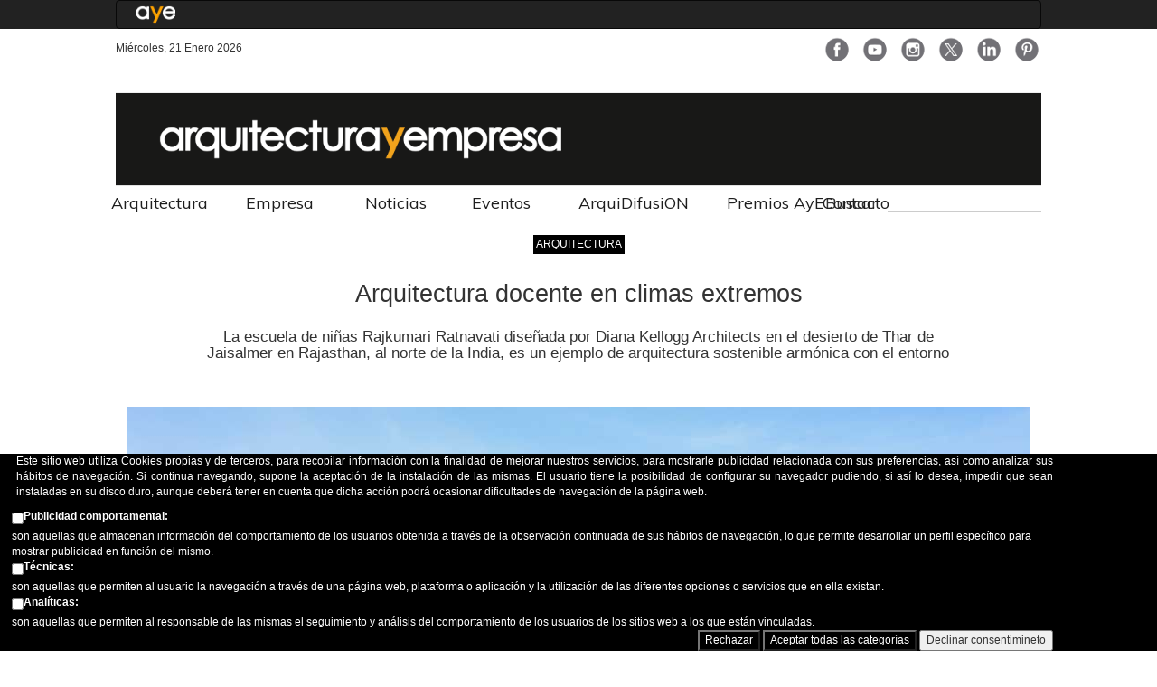

--- FILE ---
content_type: text/html; charset=utf-8
request_url: https://arquitecturayempresa.es/noticia/arquitectura-docente-en-climas-extremos
body_size: 19750
content:
<!DOCTYPE html PUBLIC "-//W3C//DTD XHTML+RDFa 1.0//EN"
  "http://www.w3.org/MarkUp/DTD/xhtml-rdfa-1.dtd">
<html xmlns="http://www.w3.org/1999/xhtml" xml:lang="es" version="XHTML+RDFa 1.0" dir="ltr"
  xmlns:fb="https://ogp.me/ns/fb#"
  xmlns:og="https://ogp.me/ns#">

<head profile="http://www.w3.org/1999/xhtml/vocab">
  <title>Arquitectura docente en climas extremos | Arquitectura</title>
  <meta http-equiv="Content-Type" content="text/html; charset=utf-8" />
<script src="https://www.google.com/recaptcha/api.js?hl=es" async="async" defer="defer"></script>
<link rel="shortcut icon" href="https://arquitecturayempresa.es/sites/default/files/2022_favicon_aye_32x32.png" type="image/png" />
<script type="text/javascript">window.YETT_BLACKLIST = [/analytics/];</script><script type="text/javascript" src="/sites/all/modules/euccx/js/yett.min.js"></script><meta name="description" content="El edificio, que acoge a más de 400 niñas de entre cinco y dieciséis años, es el primer edificio de un ambicioso proyecto, el Centro Gyaan, encargado por CITTA, una organización sin ánimo de lucro, que incluirá un espacio para espectáculos, una biblioteca y un centro cooperativo donde los artesanos locales puedan enseñar a las mujeres a tejer y bordar." />
<meta name="abstract" content="Diana Kellogg Architects ha creado un edificio sostenible y armónico con el entorno para la escuela de niñas Rajkumari Ratnavati situada en el desierto de Thar de Jaisalmer en Rajasthan, al norte de la India." />
<meta name="keywords" content="Arquitectura, Arquitectura y Empresa, Arquitectura sostenible, Arquitectura en climas extremos, Integración en el paisaje" />
<meta name="generator" content="Drupal 7 (http://drupal.org)" />
<link rel="canonical" href="https://arquitecturayempresa.es/noticia/arquitectura-docente-en-climas-extremos" />
<link rel="shortlink" href="https://arquitecturayempresa.es/node/7492" />
<meta property="fb:app_id" content="966242223397117" />
<meta property="og:site_name" content="Arquitectura" />
<meta property="og:type" content="article" />
<meta property="og:url" content="https://arquitecturayempresa.es/noticia/arquitectura-docente-en-climas-extremos" />
<meta property="og:title" content="Arquitectura docente en climas extremos" />
<meta property="og:description" content="El edificio, que acoge a más de 400 niñas de entre cinco y dieciséis años, es el primer edificio de un ambicioso proyecto, el Centro Gyaan, encargado por CITTA, una organización sin ánimo de lucro, que incluirá un espacio para espectáculos, una biblioteca y un centro cooperativo donde los artesanos locales puedan enseñar a las mujeres a tejer y bordar." />
<meta property="og:updated_time" content="2023-05-16T08:04:39+02:00" />
<meta property="og:image" content="https://arquitecturayempresa.es/sites/default/files/imagenes/noticia/arquitectura_y_empresa_portada_7.jpg" />
<meta name="twitter:card" content="summary_large_image" />
<meta name="twitter:creator" content="@arqyempresa" />
<meta name="twitter:creator:id" content="2798256082" />
<meta name="twitter:url" content="https://arquitecturayempresa.es/noticia/arquitectura-docente-en-climas-extremos" />
<meta name="twitter:title" content="Arquitectura docente en climas extremos" />
<meta name="twitter:description" content="El edificio, que acoge a más de 400 niñas de entre cinco y dieciséis años, es el primer edificio de un ambicioso proyecto, el Centro Gyaan, encargado por CITTA, una organización sin ánimo de lucro," />
<meta name="twitter:image" content="https://arquitecturayempresa.es/sites/default/files/imagenes/noticia/arquitectura_y_empresa_portada_7.jpg" />
<meta property="article:published_time" content="2023-05-12T07:10:00+02:00" />
<meta property="article:modified_time" content="2023-05-16T08:04:39+02:00" />
  <meta name="viewport" content="width=device-width" />
    <link type="text/css" rel="stylesheet" href="https://arquitecturayempresa.es/sites/default/files/css/css_xE-rWrJf-fncB6ztZfd2huxqgxu4WO-qwma6Xer30m4.css" media="all" />
<link type="text/css" rel="stylesheet" href="https://arquitecturayempresa.es/sites/default/files/css/css_GqCqCmGspWzZsDVTgkFoFb2eEt4xaByq4GFNcVi8QG4.css" media="all" />
<link type="text/css" rel="stylesheet" href="https://arquitecturayempresa.es/sites/default/files/css/css_P-99z1BvNcvsqbp9_q8P-Oq-VMpIezfEUSaUdJ-JOos.css" media="all" />
<link type="text/css" rel="stylesheet" href="https://arquitecturayempresa.es/sites/default/files/css/css_RcVMxMFdA7lcl7GsqMYZArI-ri7u2nxp_1GB93j0tOI.css" media="all" />
<link type="text/css" rel="stylesheet" href="https://arquitecturayempresa.es/sites/all/modules/linkit/better-autocomplete/better-autocomplete.css?szw04w" media="all" />
<link type="text/css" rel="stylesheet" href="https://arquitecturayempresa.es/sites/default/files/css/css_DpDk5yrU9V-I8uT8LizOwU1Ke8T8P44v2S15jsRie14.css" media="all" />
<link type="text/css" rel="stylesheet" href="https://arquitecturayempresa.es/sites/default/files/css/css_PkHSQuDeIjnFzNdwE4hzCIsW1aydA_fADjZZPBr0VKk.css" media="all" />
<link type="text/css" rel="stylesheet" href="https://arquitecturayempresa.es/sites/default/files/css/css_2THG1eGiBIizsWFeexsNe1iDifJ00QRS9uSd03rY9co.css" media="print" />
    <link href="https://fonts.googleapis.com/css?family=Muli" rel="stylesheet">
  <link href="/sites/all/themes/infonewsrespboot/css/bootstrap_large_extra.css" rel="stylesheet">
  <link href="/sites/all/themes/infonewsrespboot/css/bootstrap.variations.css" rel="stylesheet">
  <link href="/sites/all/themes/infonewsrespboot/css/font-awesome.css" rel="stylesheet">
  <link href="/sites/all/themes/infonewsrespboot/css/boot_menu.css" rel="stylesheet">

  
  <script type="text/javascript" src="https://arquitecturayempresa.es/sites/default/files/js/js_YD9ro0PAqY25gGWrTki6TjRUG8TdokmmxjfqpNNfzVU.js"></script>
<script type="text/javascript" src="https://arquitecturayempresa.es/sites/default/files/js/js_wcXr6r99zB8C0iknu_vE00p3yNTdjHjfRNMYI_bvVS4.js"></script>
<script type="text/javascript" src="https://arquitecturayempresa.es/sites/default/files/js/js_H4cLI1G_0G_POVnWiEdfJq6oSwOGf24qJnZVrlNaKxg.js"></script>
<script type="text/javascript" src="https://arquitecturayempresa.es/sites/default/files/js/js_9AjWCmc28_r-NGXtxs4sifEnBGwPM6zdg8a2oYsrhxs.js"></script>
<script type="text/javascript">
<!--//--><![CDATA[//><!--

        (function($) {
          $(document).ready(function(){
            $(".filter-wrapper").hide();
          });
        })(jQuery);
      
//--><!]]>
</script>
<script type="text/javascript" src="https://arquitecturayempresa.es/sites/default/files/js/js_JPRsqb7LGxvd6bG_O6mGsgDWYtmjHoO0CWqFMo8cxvY.js"></script>
<script type="text/javascript">
<!--//--><![CDATA[//><!--
(function($) {
  typeof $ && typeof $.fn.on !== "function" && $.fn.extend({
    on: function(event, callback, fallback) {
      switch (typeof callback) {
        case "function": return this.live(event, callback);
        case "string"  : return $(callback).live(event, fallback);
      }
    }
  });
}(jQuery));
//--><!]]>
</script>
<script type="text/javascript" src="https://arquitecturayempresa.es/sites/default/files/js/js_8IIei6UTrY93do_yMfnG1ejf6nWeT9HwMcPkqwcN0Jo.js"></script>
<script type="text/javascript">
<!--//--><![CDATA[//><!--
jQuery.extend(Drupal.settings, {"basePath":"\/","pathPrefix":"","setHasJsCookie":0,"ajaxPageState":{"theme":"infonewsrespboot","theme_token":"9CSx49pN8P5iq6kkrjF97t8WyyBTAczjScWI25IudTE","jquery_version":"default","jquery_version_token":"AV1B7wdjIoeFqWD5EzuUnngohTv6uAN8RV1q5TtABdo","js":{"sites\/all\/modules\/aavadu\/icif_share_counter\/js\/isc_main.js":1,"0":1,"sites\/all\/modules\/eu_cookie_compliance\/js\/eu_cookie_compliance.min.js":1,"sites\/all\/modules\/euccx\/js\/euccx.js":1,"misc\/jquery.js":1,"misc\/jquery-extend-3.4.0.js":1,"misc\/jquery-html-prefilter-3.5.0-backport.js":1,"misc\/jquery.once.js":1,"misc\/drupal.js":1,"misc\/ui\/jquery.ui.core.min.js":1,"misc\/ui\/jquery.ui.widget.min.js":1,"sites\/all\/modules\/eu_cookie_compliance\/js\/jquery.cookie-1.4.1.min.js":1,"misc\/ui\/jquery.ui.button.min.js":1,"misc\/ui\/jquery.ui.mouse.min.js":1,"misc\/ui\/jquery.ui.draggable.min.js":1,"misc\/ui\/jquery.ui.position.min.js":1,"misc\/ui\/jquery.ui.position-1.13.0-backport.js":1,"misc\/ui\/jquery.ui.resizable.min.js":1,"misc\/ui\/jquery.ui.dialog.min.js":1,"misc\/ui\/jquery.ui.dialog-1.13.0-backport.js":1,"sites\/all\/modules\/views\/js\/jquery.ui.dialog.patch.js":1,"sites\/all\/modules\/linkit\/better-autocomplete\/jquery.better-autocomplete.js":1,"misc\/form-single-submit.js":1,"misc\/form.js":1,"misc\/states.js":1,"misc\/ajax.js":1,"sites\/all\/modules\/honeypot\/js\/honeypot.js":1,"sites\/all\/modules\/jquery_update\/js\/jquery_update.js":1,"sites\/all\/modules\/admin_menu\/admin_devel\/admin_devel.js":1,"sites\/all\/modules\/entityreference\/js\/entityreference.js":1,"sites\/all\/modules\/linkit\/js\/linkit.js":1,"public:\/\/languages\/es_e0xoZ86Yxjwea7V84icZE32fhND2m01fsMKiUDA6mQk.js":1,"sites\/all\/modules\/comment_goodness\/comment_goodness.js":1,"1":1,"sites\/all\/modules\/captcha\/captcha.js":1,"2":1,"sites\/all\/themes\/infonewsrespboot\/js\/main.js":1,"sites\/all\/modules\/antibot\/js\/antibot.js":1,"misc\/textarea.js":1,"misc\/progress.js":1,"sites\/all\/modules\/linkit\/js\/linkit.dashboard.js":1,"sites\/all\/modules\/linkit\/editors\/ckeditor\/linkitDialog.js":1,"modules\/filter\/filter.js":1,"sites\/all\/libraries\/superfish\/jquery.hoverIntent.minified.js":1,"sites\/all\/libraries\/superfish\/sfsmallscreen.js":1,"sites\/all\/libraries\/superfish\/supposition.js":1,"sites\/all\/libraries\/superfish\/superfish.js":1,"sites\/all\/libraries\/superfish\/supersubs.js":1,"sites\/all\/modules\/superfish\/superfish.js":1},"css":{"modules\/system\/system.base.css":1,"modules\/system\/system.menus.css":1,"modules\/system\/system.messages.css":1,"modules\/system\/system.theme.css":1,"misc\/ui\/jquery.ui.core.css":1,"misc\/ui\/jquery.ui.theme.css":1,"misc\/ui\/jquery.ui.button.css":1,"misc\/ui\/jquery.ui.resizable.css":1,"misc\/ui\/jquery.ui.dialog.css":1,"sites\/all\/modules\/simplenews\/simplenews.css":1,"modules\/comment\/comment.css":1,"modules\/field\/theme\/field.css":1,"modules\/node\/node.css":1,"modules\/search\/search.css":1,"modules\/user\/user.css":1,"sites\/all\/modules\/youtube\/css\/youtube.css":1,"sites\/all\/modules\/views\/css\/views.css":1,"sites\/all\/modules\/ckeditor\/css\/ckeditor.css":1,"sites\/all\/modules\/ctools\/css\/ctools.css":1,"sites\/all\/modules\/panels\/css\/panels.css":1,"sites\/all\/modules\/comment_goodness\/css\/disabled_actions.css":1,"sites\/all\/modules\/sharerich\/css\/sharerich.css":1,"sites\/all\/modules\/eu_cookie_compliance\/css\/eu_cookie_compliance.bare.css":1,"sites\/all\/modules\/linkit\/better-autocomplete\/better-autocomplete.css":1,"modules\/filter\/filter.css":1,"public:\/\/honeypot\/honeypot.css":1,"sites\/all\/libraries\/superfish\/css\/superfish.css":1,"sites\/all\/libraries\/superfish\/style\/default.css":1,"sites\/all\/themes\/infonewsrespboot\/css\/style.css":1,"sites\/all\/themes\/infonewsrespboot\/css\/print.css":1}},"isc":{"share":"https:\/\/arquitecturayempresa.es\/icif_share_counter\/share","page":"https:\/\/arquitecturayempresa.es\/noticia\/arquitectura-docente-en-climas-extremos","isClean":1},"eu_cookie_compliance":{"cookie_policy_version":"1.0.0","popup_enabled":1,"popup_agreed_enabled":0,"popup_hide_agreed":1,"popup_clicking_confirmation":false,"popup_scrolling_confirmation":false,"popup_html_info":"\u003Cdiv class=\u0022eu-cookie-compliance-banner eu-cookie-compliance-banner-info eu-cookie-compliance-banner--categories\u0022\u003E\n  \u003Cdiv class=\u0022popup-content info\u0022\u003E\n        \u003Cdiv id=\u0022popup-text\u0022\u003E\n      \u003Cdiv\u003E\n\u003Cp\u003E\t\tEste sitio web utiliza Cookies propias y de terceros, para recopilar informaci\u00f3n con la finalidad de mejorar nuestros servicios, para mostrarle publicidad relacionada con sus preferencias, as\u00ed como analizar sus h\u00e1bitos de navegaci\u00f3n. Si continua navegando, supone la aceptaci\u00f3n de la instalaci\u00f3n de las mismas. El usuario tiene la posibilidad de configurar su navegador pudiendo, si as\u00ed lo desea, impedir que sean instaladas en su disco duro, aunque deber\u00e1 tener en cuenta que dicha acci\u00f3n podr\u00e1 ocasionar dificultades de navegaci\u00f3n de la p\u00e1gina web.\t\u003C\/p\u003E\n\u003C\/div\u003E\n              \u003Cbutton type=\u0022button\u0022 class=\u0022find-more-button eu-cookie-compliance-more-button\u0022\u003EC\u00f3mo configurar\u003C\/button\u003E\n          \u003C\/div\u003E\n          \u003Cdiv id=\u0022eu-cookie-compliance-categories\u0022 class=\u0022eu-cookie-compliance-categories\u0022\u003E\n                  \u003Cdiv class=\u0022eu-cookie-compliance-category\u0022\u003E\n            \u003Cdiv\u003E\n              \u003Cinput type=\u0022checkbox\u0022 name=\u0022cookie-categories\u0022 id=\u0022cookie-category-marketing\u0022\n                     value=\u0022marketing\u0022\n                                           \u003E\n              \u003Clabel for=\u0022cookie-category-marketing\u0022\u003EPublicidad comportamental:\u003C\/label\u003E\n            \u003C\/div\u003E\n                      \u003Cdiv class=\u0022eu-cookie-compliance-category-description\u0022\u003Eson aquellas que almacenan informaci\u00f3n del comportamiento de los usuarios obtenida a trav\u00e9s de la observaci\u00f3n continuada de sus h\u00e1bitos de navegaci\u00f3n, lo que permite desarrollar un perfil espec\u00edfico para mostrar publicidad en funci\u00f3n del mismo.\u003C\/div\u003E\n                  \u003C\/div\u003E\n                  \u003Cdiv class=\u0022eu-cookie-compliance-category\u0022\u003E\n            \u003Cdiv\u003E\n              \u003Cinput type=\u0022checkbox\u0022 name=\u0022cookie-categories\u0022 id=\u0022cookie-category-t-cnicas-\u0022\n                     value=\u0022t_cnicas_\u0022\n                                           \u003E\n              \u003Clabel for=\u0022cookie-category-t-cnicas-\u0022\u003ET\u00e9cnicas:\u003C\/label\u003E\n            \u003C\/div\u003E\n                      \u003Cdiv class=\u0022eu-cookie-compliance-category-description\u0022\u003Eson aquellas que permiten al usuario la navegaci\u00f3n a trav\u00e9s de una p\u00e1gina web, plataforma o aplicaci\u00f3n y la utilizaci\u00f3n de las diferentes opciones o servicios que en ella existan.\u003C\/div\u003E\n                  \u003C\/div\u003E\n                  \u003Cdiv class=\u0022eu-cookie-compliance-category\u0022\u003E\n            \u003Cdiv\u003E\n              \u003Cinput type=\u0022checkbox\u0022 name=\u0022cookie-categories\u0022 id=\u0022cookie-category-anal-ticas-\u0022\n                     value=\u0022anal_ticas_\u0022\n                                           \u003E\n              \u003Clabel for=\u0022cookie-category-anal-ticas-\u0022\u003EAnal\u00edticas:\u003C\/label\u003E\n            \u003C\/div\u003E\n                      \u003Cdiv class=\u0022eu-cookie-compliance-category-description\u0022\u003Eson aquellas que permiten al responsable de las mismas el seguimiento y an\u00e1lisis del comportamiento de los usuarios de los sitios web a los que est\u00e1n vinculadas.\u003C\/div\u003E\n                  \u003C\/div\u003E\n                          \u003Cdiv class=\u0022eu-cookie-compliance-categories-buttons\u0022\u003E\n            \u003Cbutton type=\u0022button\u0022\n                    class=\u0022eu-cookie-compliance-save-preferences-button\u0022\u003EGuardar preferencias\u003C\/button\u003E\n          \u003C\/div\u003E\n              \u003C\/div\u003E\n    \n    \u003Cdiv id=\u0022popup-buttons\u0022 class=\u0022eu-cookie-compliance-has-categories\u0022\u003E\n            \u003Cbutton type=\u0027button\u0027 class=\u0027eu-cookie-compliance-default-button eu-cookie-compliance-reject-button\u0027\u003ERechazar      \u003C\/button\u003E\n            \u003Cbutton type=\u0022button\u0022 class=\u0022agree-button eu-cookie-compliance-default-button\u0022\u003EAceptar todas las categor\u00edas\u003C\/button\u003E\n              \u003Cbutton type=\u0022button\u0022 class=\u0022eu-cookie-withdraw-button eu-cookie-compliance-hidden\u0022 \u003EDeclinar consentimineto\u003C\/button\u003E\n          \u003C\/div\u003E\n  \u003C\/div\u003E\n\u003C\/div\u003E","use_mobile_message":false,"mobile_popup_html_info":"\u003Cdiv class=\u0022eu-cookie-compliance-banner eu-cookie-compliance-banner-info eu-cookie-compliance-banner--categories\u0022\u003E\n  \u003Cdiv class=\u0022popup-content info\u0022\u003E\n        \u003Cdiv id=\u0022popup-text\u0022\u003E\n      \u003Ch2\u003E\tWe use cookies on this site to enhance your user experience\u003C\/h2\u003E\n\u003Cp\u003E\tBy tapping the Accept button, you agree to us doing so.\u003C\/p\u003E\n              \u003Cbutton type=\u0022button\u0022 class=\u0022find-more-button eu-cookie-compliance-more-button\u0022\u003EC\u00f3mo configurar\u003C\/button\u003E\n          \u003C\/div\u003E\n          \u003Cdiv id=\u0022eu-cookie-compliance-categories\u0022 class=\u0022eu-cookie-compliance-categories\u0022\u003E\n                  \u003Cdiv class=\u0022eu-cookie-compliance-category\u0022\u003E\n            \u003Cdiv\u003E\n              \u003Cinput type=\u0022checkbox\u0022 name=\u0022cookie-categories\u0022 id=\u0022cookie-category-marketing\u0022\n                     value=\u0022marketing\u0022\n                                           \u003E\n              \u003Clabel for=\u0022cookie-category-marketing\u0022\u003EPublicidad comportamental:\u003C\/label\u003E\n            \u003C\/div\u003E\n                      \u003Cdiv class=\u0022eu-cookie-compliance-category-description\u0022\u003Eson aquellas que almacenan informaci\u00f3n del comportamiento de los usuarios obtenida a trav\u00e9s de la observaci\u00f3n continuada de sus h\u00e1bitos de navegaci\u00f3n, lo que permite desarrollar un perfil espec\u00edfico para mostrar publicidad en funci\u00f3n del mismo.\u003C\/div\u003E\n                  \u003C\/div\u003E\n                  \u003Cdiv class=\u0022eu-cookie-compliance-category\u0022\u003E\n            \u003Cdiv\u003E\n              \u003Cinput type=\u0022checkbox\u0022 name=\u0022cookie-categories\u0022 id=\u0022cookie-category-t-cnicas-\u0022\n                     value=\u0022t_cnicas_\u0022\n                                           \u003E\n              \u003Clabel for=\u0022cookie-category-t-cnicas-\u0022\u003ET\u00e9cnicas:\u003C\/label\u003E\n            \u003C\/div\u003E\n                      \u003Cdiv class=\u0022eu-cookie-compliance-category-description\u0022\u003Eson aquellas que permiten al usuario la navegaci\u00f3n a trav\u00e9s de una p\u00e1gina web, plataforma o aplicaci\u00f3n y la utilizaci\u00f3n de las diferentes opciones o servicios que en ella existan.\u003C\/div\u003E\n                  \u003C\/div\u003E\n                  \u003Cdiv class=\u0022eu-cookie-compliance-category\u0022\u003E\n            \u003Cdiv\u003E\n              \u003Cinput type=\u0022checkbox\u0022 name=\u0022cookie-categories\u0022 id=\u0022cookie-category-anal-ticas-\u0022\n                     value=\u0022anal_ticas_\u0022\n                                           \u003E\n              \u003Clabel for=\u0022cookie-category-anal-ticas-\u0022\u003EAnal\u00edticas:\u003C\/label\u003E\n            \u003C\/div\u003E\n                      \u003Cdiv class=\u0022eu-cookie-compliance-category-description\u0022\u003Eson aquellas que permiten al responsable de las mismas el seguimiento y an\u00e1lisis del comportamiento de los usuarios de los sitios web a los que est\u00e1n vinculadas.\u003C\/div\u003E\n                  \u003C\/div\u003E\n                          \u003Cdiv class=\u0022eu-cookie-compliance-categories-buttons\u0022\u003E\n            \u003Cbutton type=\u0022button\u0022\n                    class=\u0022eu-cookie-compliance-save-preferences-button\u0022\u003EGuardar preferencias\u003C\/button\u003E\n          \u003C\/div\u003E\n              \u003C\/div\u003E\n    \n    \u003Cdiv id=\u0022popup-buttons\u0022 class=\u0022eu-cookie-compliance-has-categories\u0022\u003E\n            \u003Cbutton type=\u0027button\u0027 class=\u0027eu-cookie-compliance-default-button eu-cookie-compliance-reject-button\u0027\u003ERechazar      \u003C\/button\u003E\n            \u003Cbutton type=\u0022button\u0022 class=\u0022agree-button eu-cookie-compliance-default-button\u0022\u003EAceptar todas las categor\u00edas\u003C\/button\u003E\n              \u003Cbutton type=\u0022button\u0022 class=\u0022eu-cookie-withdraw-button eu-cookie-compliance-hidden\u0022 \u003EDeclinar consentimineto\u003C\/button\u003E\n          \u003C\/div\u003E\n  \u003C\/div\u003E\n\u003C\/div\u003E\n","mobile_breakpoint":"768","popup_html_agreed":"\u003Cdiv\u003E\n  \u003Cdiv class=\u0022popup-content agreed\u0022\u003E\n    \u003Cdiv id=\u0022popup-text\u0022\u003E\n      \u003Cp\u003E\tGracias por aceptar las cookies\u003C\/p\u003E\n    \u003C\/div\u003E\n    \u003Cdiv id=\u0022popup-buttons\u0022\u003E\n      \u003Cbutton type=\u0022button\u0022 class=\u0022hide-popup-button eu-cookie-compliance-hide-button\u0022\u003EOcultar\u003C\/button\u003E\n              \u003Cbutton type=\u0022button\u0022 class=\u0022find-more-button eu-cookie-compliance-more-button-thank-you\u0022 \u003EM\u00e1s informaci\u00f3n \u003C\/button\u003E\n          \u003C\/div\u003E\n  \u003C\/div\u003E\n\u003C\/div\u003E","popup_use_bare_css":1,"popup_height":"auto","popup_width":0,"popup_delay":1000,"popup_link":"https:\/\/arquitecturayempresa.es\/info\/configuracion-de-cookies","popup_link_new_window":1,"popup_position":null,"fixed_top_position":1,"popup_language":"es","store_consent":true,"better_support_for_screen_readers":1,"reload_page":0,"domain":"arquitecturayempresa.es","domain_all_sites":0,"popup_eu_only_js":0,"cookie_lifetime":"100","cookie_session":false,"disagree_do_not_show_popup":0,"method":"categories","allowed_cookies":"","withdraw_markup":"\u003Cbutton type=\u0022button\u0022 class=\u0022eu-cookie-withdraw-tab\u0022\u003EOpciones de privacidad\u003C\/button\u003E\n\u003Cdiv class=\u0022eu-cookie-withdraw-banner\u0022\u003E\n  \u003Cdiv class=\u0022popup-content info\u0022\u003E\n    \u003Cdiv id=\u0022popup-text\u0022\u003E\n      \u003Cp\u003E\tHas aceptado nuestra pol\u00edtica de cookies\u003C\/p\u003E\n    \u003C\/div\u003E\n    \u003Cdiv id=\u0022popup-buttons\u0022\u003E\n      \u003Cbutton type=\u0022button\u0022 class=\u0022eu-cookie-withdraw-button\u0022\u003EDeclinar consentimineto\u003C\/button\u003E\n    \u003C\/div\u003E\n  \u003C\/div\u003E\n\u003C\/div\u003E\n","withdraw_enabled":false,"withdraw_button_on_info_popup":0,"cookie_categories":["marketing","t_cnicas_","anal_ticas_"],"cookie_categories_details":{"marketing":{"weight":0,"machine_name":"marketing","label":"Publicidad comportamental:","description":"son aquellas que almacenan informaci\u00f3n del comportamiento de los usuarios obtenida a trav\u00e9s de la observaci\u00f3n continuada de sus h\u00e1bitos de navegaci\u00f3n, lo que permite desarrollar un perfil espec\u00edfico para mostrar publicidad en funci\u00f3n del mismo.","checkbox_default_state":"unchecked"},"t_cnicas_":{"weight":0,"machine_name":"t_cnicas_","label":"T\u00e9cnicas:","description":"son aquellas que permiten al usuario la navegaci\u00f3n a trav\u00e9s de una p\u00e1gina web, plataforma o aplicaci\u00f3n y la utilizaci\u00f3n de las diferentes opciones o servicios que en ella existan.","checkbox_default_state":"unchecked"},"anal_ticas_":{"weight":0,"machine_name":"anal_ticas_","label":"Anal\u00edticas:","description":"son aquellas que permiten al responsable de las mismas el seguimiento y an\u00e1lisis del comportamiento de los usuarios de los sitios web a los que est\u00e1n vinculadas.","checkbox_default_state":"unchecked"}},"enable_save_preferences_button":1,"cookie_name":"","cookie_value_disagreed":"0","cookie_value_agreed_show_thank_you":"1","cookie_value_agreed":"2","containing_element":"body","automatic_cookies_removal":1,"close_button_action":"close_banner"},"superfish":{"4":{"id":"4","sf":{"animation":{"opacity":"show","height":"show"},"speed":"\u0027fast\u0027","autoArrows":true,"dropShadows":true,"disableHI":false},"plugins":{"smallscreen":{"mode":"window_width","addSelected":false,"menuClasses":false,"hyperlinkClasses":false,"title":"home menu"},"supposition":true,"bgiframe":false,"supersubs":{"minWidth":"12","maxWidth":"27","extraWidth":1}}}},"urlIsAjaxTrusted":{"\/noticia\/arquitectura-docente-en-climas-extremos":true,"\/comment\/reply\/7492":true},"antibot":{"forms":{"comment-form":{"action":"\/comment\/reply\/7492","key":"f660287e188fe46d6f6e4a4ad936381b"}}},"honeypot":{"jsToken":"js_token:81000717|z-953lr1EiEuYj6Hai_9tOcrP4v8kEjT5XsbAH31Q1M"},"ckeditor":{"input_formats":{"filtered_html":{"customConfig":"\/sites\/all\/modules\/ckeditor\/ckeditor.config.js?szw04w","defaultLanguage":"en","toolbar":"\n[\n    [\u0027Source\u0027],\n    [\u0027Cut\u0027,\u0027Copy\u0027,\u0027Paste\u0027,\u0027PasteText\u0027,\u0027PasteFromWord\u0027,\u0027-\u0027,\u0027SpellChecker\u0027, \u0027Scayt\u0027],\n    [\u0027Undo\u0027,\u0027Redo\u0027,\u0027Find\u0027,\u0027Replace\u0027,\u0027-\u0027,\u0027SelectAll\u0027],\n    [\u0027Image\u0027,\u0027Media\u0027,\u0027Flash\u0027,\u0027Table\u0027,\u0027HorizontalRule\u0027,\u0027Smiley\u0027,\u0027SpecialChar\u0027],\n    [\u0027Maximize\u0027, \u0027ShowBlocks\u0027],\n    \u0027\/\u0027,\n    [\u0027Format\u0027],\n    [\u0027Bold\u0027,\u0027Italic\u0027,\u0027Underline\u0027,\u0027Strike\u0027,\u0027-\u0027,\u0027Subscript\u0027,\u0027Superscript\u0027,\u0027-\u0027,\u0027RemoveFormat\u0027],\n    [\u0027NumberedList\u0027,\u0027BulletedList\u0027,\u0027-\u0027,\u0027Outdent\u0027,\u0027Indent\u0027,\u0027Blockquote\u0027],\n    [\u0027JustifyLeft\u0027,\u0027JustifyCenter\u0027,\u0027JustifyRight\u0027,\u0027JustifyBlock\u0027,\u0027-\u0027,\u0027BidiLtr\u0027,\u0027BidiRtl\u0027],\n    [\u0027Link\u0027,\u0027Unlink\u0027,\u0027Anchor\u0027,\u0027Linkit\u0027]\n]\n    ","enterMode":1,"shiftEnterMode":2,"toolbarStartupExpanded":true,"width":"100%","skin":"moono","format_tags":"p;div;pre;address;h1;h2;h3;h4;h5;h6","show_toggle":"t","default":"t","ss":"2","loadPlugins":[],"entities":false,"entities_greek":false,"entities_latin":false,"scayt_autoStartup":false,"stylesCombo_stylesSet":"drupal:\/sites\/all\/modules\/ckeditor\/ckeditor.styles.js?szw04w","contentsCss":["\/sites\/all\/modules\/ckeditor\/css\/ckeditor.css?szw04w","\/sites\/all\/libraries\/ckeditor\/contents.css?szw04w"]},"arquitecto_text_format":{"customConfig":"\/sites\/all\/modules\/ckeditor\/ckeditor.config.js?szw04w","defaultLanguage":"en","toolbar":"[\n    [\u0027Source\u0027,\u0027-\u0027,\u0027Bold\u0027,\u0027Italic\u0027,\u0027Subscript\u0027,\u0027Superscript\u0027,\u0027-\u0027,\u0027NumberedList\u0027,\u0027BulletedList\u0027,\u0027-\u0027,\u0027Link\u0027,\u0027Unlink\u0027,\u0027-\u0027,\u0027RemoveFormat\u0027]\n]","enterMode":1,"shiftEnterMode":2,"toolbarStartupExpanded":true,"width":"100%","skin":"moono","format_tags":"p;div;pre;address;h1;h2;h3;h4;h5;h6","show_toggle":"t","default":"t","ss":"2","loadPlugins":[],"entities":false,"entities_greek":false,"entities_latin":false,"scayt_autoStartup":false,"output_pre_indent":true,"custom_formatting":{"indent":true,"breakBeforeOpen":true,"breakAfterOpen":true,"breakBeforeClose":true,"breakAfterClose":true},"stylesCombo_stylesSet":"drupal:\/sites\/all\/modules\/ckeditor\/ckeditor.styles.js?szw04w","contentsCss":["\/sites\/all\/themes\/infonewsrespboot\/css\/style.css?szw04w","\/sites\/all\/modules\/ckeditor\/css\/ckeditor.css?szw04w"]},"full_html":{"customConfig":"\/sites\/all\/modules\/ckeditor\/ckeditor.config.js?szw04w","defaultLanguage":"en","toolbar":"[\n    [\u0027Bold\u0027,\u0027Italic\u0027,\u0027NumberedList\u0027,\u0027BulletedList\u0027,\u0027Subscript\u0027,\u0027Superscript\u0027,\u0027Outdent\u0027,\u0027Indent\u0027,\u0027CreateDiv\u0027,\u0027Blockquote\u0027,\u0027Format\u0027,\u0027Styles\u0027,\u0027-\u0027,\u0027Source\u0027,\u0027RemoveFormat\u0027,\u0027ShowBlocks\u0027,\u0027Maximize\u0027],\n    \u0027\/\u0027,\n    [\u0027linkit\u0027,\u0027Link\u0027,\u0027Unlink\u0027,\u0027Image\u0027,\u0027IMCE\u0027,\u0027Flash\u0027,\u0027MediaEmbed\u0027,\u0027Iframe\u0027,\u0027SpecialChar\u0027,\u0027Table\u0027,\u0027-\u0027,\u0027Paste\u0027,\u0027PasteText\u0027,\u0027PasteFromWord\u0027,\u0027-\u0027,\u0027Scayt\u0027,\u0027SpellChecker\u0027]\n]","enterMode":1,"shiftEnterMode":2,"toolbarStartupExpanded":true,"width":"100%","skin":"moono","format_tags":"p;div;pre;address;h1;h2;h3;h4;h5;h6","show_toggle":"t","default":"t","ss":"2","loadPlugins":{"drupalbreaks":{"name":"drupalbreaks","desc":"Plugin for inserting Drupal teaser and page breaks.","path":"\/sites\/all\/modules\/ckeditor\/plugins\/drupalbreaks\/","buttons":{"DrupalBreak":{"label":"DrupalBreak","icon":"images\/drupalbreak.png"}},"default":"t"},"imce":{"name":"imce","desc":"Plugin for inserting files from IMCE without image dialog","path":"\/sites\/all\/modules\/ckeditor\/plugins\/imce\/","buttons":{"IMCE":{"label":"IMCE","icon":"images\/icon.png"}},"default":"f"},"linkit":{"name":"linkit","desc":"Support for Linkit module","path":"\/sites\/all\/modules\/linkit\/editors\/ckeditor\/","buttons":{"linkit":{"label":"Linkit","icon":"icons\/linkit.png"}}},"mediaembed":{"name":"mediaembed","desc":"Plugin for inserting Drupal embeded media","path":"\/sites\/all\/modules\/ckeditor\/plugins\/mediaembed\/","buttons":{"MediaEmbed":{"label":"MediaEmbed","icon":"images\/icon.png"}},"default":"f"}},"entities":false,"entities_greek":false,"entities_latin":false,"scayt_autoStartup":false,"output_pre_indent":false,"custom_formatting":{"indent":true,"breakBeforeOpen":true,"breakAfterOpen":true,"breakBeforeClose":true,"breakAfterClose":true},"filebrowserBrowseUrl":"\/imce?app=ckeditor%7Csendto%40ckeditor_imceSendTo%7C","stylesCombo_stylesSet":"drupal:\/sites\/all\/modules\/ckeditor\/ckeditor.styles.js?szw04w","contentsCss":["\/sites\/all\/modules\/ckeditor\/css\/ckeditor.css?szw04w","\/sites\/all\/libraries\/ckeditor\/contents.css?szw04w"]}},"plugins":[],"textarea_default_format":{"edit-comment-body-und-0-value":"plain_text"},"timestamp":"szw04w"},"linkit":{"autocompletePath":"https:\/\/arquitecturayempresa.es\/linkit\/autocomplete\/___profile___?s=","dashboardPath":"\/linkit\/dashboard\/","currentInstance":{},"formats":{"plain_text":{"profile":"linkit_profile","enabled_profiles":{"linkit_profile":true}}}},"states":{"#edit-submit":{"disabled":{"textarea[name=\u0022comment_body[es][0][value]\u0022]":{"empty":true}}}},"euccx":{"plugins":{"ganalytics":{"blacklist":["\/analytics\/"],"cookies_handled":["_ga","_gat","_gid"],"opt_in_category":"analytics"}},"unticked":0,"dab":1}});
//--><!]]>
</script>

<!-- Global site tag (gtag.js) - Google Analytics -->
<script async src="https://www.googletagmanager.com/gtag/js?id=UA-52458572-1"></script>
<script>
  window.dataLayer = window.dataLayer || [];
  function gtag(){dataLayer.push(arguments);}
  gtag('js', new Date());

  gtag('config', 'UA-52458572-1');
</script>
<!-- End Google Tag Manager -->

<!-- Global site tag (gtag.js) - Google Analytics -->
<script async src="https://www.googletagmanager.com/gtag/js?id=G-SMNLJH53TR"></script>
<script>
  window.dataLayer = window.dataLayer || [];
  function gtag(){dataLayer.push(arguments);}
  gtag('js', new Date());

  gtag('config', 'G-SMNLJH53TR');
</script>


	
  <!--<script async>(function(s,u,m,o,j,v){j=u.createElement(m);v=u.getElementsByTagName(m)[0];j.async=1;j.src=o;j.dataset.sumoSiteId='a512db99356986c29b6403cb45dd6dc0590ae8a340907e52bce6475a20a04ac5';v.parentNode.insertBefore(j,v)})(window,document,'script','//load.sumo.com/');</script>-->
<!--
<script>
  window.ipz_actions = window.ipz_actions || []
  ipz_actions.push({ host: "arquitecturayempresa.ipzmarketing.com", protocol: "https", token: "9cH3beXYC2g", open_on_user_leave: true })
</script>
<script data-cfasync="false" type="text/javascript" src="https://assets.ipzmarketing.com/assets/signup_form/v1.js"></script>
-->

</head>

<body class="html not-front not-logged-in one-sidebar sidebar-second page-node page-node- page-node-7492 node-type-noticia" >
  <!-- Google Tag Manager (noscript) -->
<!--<noscript><iframe src="https://www.googletagmanager.com/ns.html?id=GTM-P5TNBB9"
height="0" width="0" style="display:none;visibility:hidden"></iframe></noscript>-->
<!-- End Google Tag Manager (noscript) -->
	<script type="text/javascript">
		(function($) {
			$(document).ready(function(){
					$('body').css('padding-bottom',$('#bottom-fixed').height());
			});
		})(jQuery);
  </script>
  <div id="skip-link">
    <a href="#main-content" class="element-invisible element-focusable">Pasar al contenido principal</a>
  </div>

   




   
  
    
   
   
   

    <section class="wrapper warp-menu-top">
	<div class="container">
  	<nav class="navbar navbar-inverse navbar-top navbar-sm">
      <div class="container-fluid">
        <!-- TOGGLE ************************************* Brand and toggle get grouped for better mobile display -->
        <div class="navbar-header">
	        					
	        					
	        					            <!--<button type="button" class="navbar-toggle collapsed hidden-xs" data-toggle="collapse" data-target="#bs-example-navbar-collapse-30">
              <span class="sr-only">Toggle Menu secciones</span>
              <span class="fa fa-align-justify" aria-hidden="true"></span>
            </button>-->
            <button type="button" class="navbar-toggle collapsed" data-toggle="collapse" data-target="#bs-example-navbar-collapse-31">
              <span class="sr-only">Toggle Menu secciones</span>
              <span class="fa fa-align-justify" aria-hidden="true"></span>
            </button>
                                    					
          <a class="navbar-brand" href="https://www.arquitecturayempresa.es">
          	           	<img alt="Brand" src="https://arquitecturayempresa.es/sites/all/themes/infonewsrespboot/images/infocif-arquitecturayempresa-90x.png">
          </a>
          
                  
        </div>
        
        <!-- NAVBARS ********************************** Collect the nav links, forms, and other content for toggling -->
				        
				        
				            


        
                    <div class="collapse navbar-collapse navbar-right" id="bs-example-navbar-collapse-31">
            <ul class="nav navbar-nav navbar-right navbar-hidden">
	            <li class="title title-xs"><a>SECCIONES</a></li>
							<li class="menu-2071 first"><a href="/estudios-arquitectura">Arquitectura</a></li>
<li class="menu-604"><a href="https://www.arquitecturayempresa.es/empresas-asociadas">Empresa</a></li>
<li class="menu-5031"><a href="/info/noticias">Noticias</a></li>
<li class="menu-5032"><a href="/info/eventos">Eventos</a></li>
<li class="menu-5033"><a href="https://arquitecturayempresa.es/info/arquidifusion">ArquiDifusiON</a></li>
<li class="menu-7628"><a href="https://arquitecturayempresa.es/info/premios-aye">Premios AyE</a></li>
<li class="menu-602 last"><a href="/contacto">Contacto</a></li>
   
                          </ul>
        	</div>  
        
                              
                    
                              
				        
      </div><!-- /.container-fluid -->
    </nav>
  </div>
</section>

<div id="page-wrapper">
	 


						
		<div class="wrapper wrap-header">
    <div class="container">
                <div class="portal-share clearfix">
              <div class="fpub hidden-xs col-lg-2 col-sm-2">miércoles, 21 enero 2026</div>
                                          <span class="megasubtitular col-lg-6 col-sm-4 col-xs-12"> Plataforma de noticias y servicios de Arquitectura y Empresa </span>
                            <div class="col-lg-4 col-sm-6 col-xs-12">
                <ul class="clearfix"><a href="https://www.facebook.com/arquitecturayempresa" target="_blank"><img src="/sites/all/themes/infonewsrespboot/css/images/social/facebook.png" width="32" height="32" alt="Siga a ArquitecturayEmpresa en Facebook" title="Siga a ArquitecturayEmpresa en Facebook"></a><a href="https://www.youtube.com/channel/UCLOe13ouXomrsiSLNnoNvHQ/pla" target="_blank"><img src="/sites/all/themes/infonewsrespboot/css/images/social/youtube.png" width="32" height="32" alt="Siga a ArquitecturayEmpresa en Youtube" title="Siga a ArquitecturayEmpresa en Youtube"></a><a href="https://www.instagram.com/arquitecturayempresa/" target="_blank"><img src="/sites/all/themes/infonewsrespboot/css/images/social/instagram.png" width="32" height="32" alt="Siga a ArquitecturayEmpresa en Instagram" title="Siga a ArquitecturayEmpresa en Instagram"></a><a href="https://twitter.com/arqyempresa" target="_blank"><img src="https://arquitecturayempresa.es/sites/default/files/twitter.png" width="32" height="32" alt="Siga a ArquitecturayEmpresa en Twitter" title="Siga a ArquitecturayEmpresa en Twitter"></a><a href="https://www.linkedin.com/company/arquitectura-empresa/" target="_blank"><img src="/sites/all/themes/infonewsrespboot/css/images/social/linkedin.png" width="32" height="32" alt="Siga a ArquitecturayEmpresa en Linkedin" title="Siga a ArquitecturayEmpresa en Linkedin"></a><a href="https://www.pinterest.es/arqyemp/" target="_blank"><img src="/sites/all/themes/infonewsrespboot/css/images/social/pinterest.png" width="32" height="32" alt="Siga a ArquitecturayEmpresa en Pinterest" title="Siga a ArquitecturayEmpresa en Pinterest"></a></ul>              </div>
          </div>
              <div id="logo">
                      <a href="https://www.arquitecturayempresa.es/">
                                <img src="https://arquitecturayempresa.es/sites/default/files/2022-cabecera-principal-aye-1300x130.png" alt="Arquitectura" title="Arquitectura" id="logo" />
                          </a>
        </div>

         <div id="logomovil">
                      <a href="https://www.arquitecturayempresa.es/">
                                <img src="https://arquitecturayempresa.es/sites/all/themes/infonewsrespboot/images/logo-movil.png" width='100%' height='auto'" alt="Arquitectura" title="Arquitectura" id="logomovil" />
                          </a>
        </div>
    </div>
</div>

	  	<section class="wrapper wrap-postheader">
      <div id="postheader" class="postmenu">
          <div class="region region-postheader">
    
 


<div id="block-superfish-4" class="block block-superfish container">
	    
  <div class="block-contenido">
    <ul id="superfish-4" class="menu sf-menu sf-menu-home-menu sf-horizontal sf-style-default sf-total-items-7 sf-parent-items-0 sf-single-items-7"><li id="menu-1744-4" class="first odd sf-item-1 sf-depth-1 sf-no-children"><a href="/estudios-arquitectura" class="sf-depth-1">Arquitectura </a></li><li id="menu-1745-4" class="middle even sf-item-2 sf-depth-1 sf-no-children"><a href="/empresas-asociadas" class="sf-depth-1">Empresa</a></li><li id="menu-4328-4" class="middle odd sf-item-3 sf-depth-1 sf-no-children"><a href="/info/noticias" class="sf-depth-1">Noticias</a></li><li id="menu-3112-4" class="middle even sf-item-4 sf-depth-1 sf-no-children"><a href="/info/eventos" class="sf-depth-1">Eventos</a></li><li id="menu-4857-4" class="middle odd sf-item-5 sf-depth-1 sf-no-children"><a href="https://arquitecturayempresa.es/info/arquidifusion" class="sf-depth-1">ArquiDifusiON</a></li><li id="menu-7627-4" class="middle even sf-item-6 sf-depth-1 sf-no-children"><a href="https://arquitecturayempresa.es/info/premios-aye" class="sf-depth-1">Premios AyE</a></li><li id="menu-1760-4" class="last odd sf-item-7 sf-depth-1 sf-no-children"><a href="/contacto" class="sf-depth-1">Contacto</a></li></ul>  </div>
</div>

 


<div id="block-search-form" class="block block-search container ">
	    
  <div class="block-contenido">
    <form action="/noticia/arquitectura-docente-en-climas-extremos" method="post" id="search-block-form" accept-charset="UTF-8"><div><div class="container-inline">
      <h2 class="element-invisible">Formulario de búsqueda</h2>
    <div class="form-item form-type-textfield form-item-search-block-form">
  <label class="element-invisible" for="edit-search-block-form--2">Buscar </label>
 <input title="Escriba lo que quiere buscar." type="text" id="edit-search-block-form--2" name="search_block_form" value="" size="15" maxlength="128" class="form-text" />
</div>
<div class="form-actions form-wrapper" id="edit-actions--2"><input type="submit" id="edit-submit--2" name="op" value="Buscar" class="form-submit" /></div><input type="hidden" name="form_build_id" value="form-4tL3zv5SK9gky9tuG8c8WVm5Hp9eTyVRozusUZu1ihk" />
<input type="hidden" name="form_id" value="search_block_form" />
</div>
</div></form>  </div>
</div>
<div id="block-block-4" class="block block-block block-section">
	  	 

	</div> <!-- /.block -->

<div id="block-block-3" class="block block-block">
	 

    	      
		    
    <div class="heading block-responsive-img"><div class="antetitulo">ARQUITECTURA </div><h1 class="supertitular page-title">Arquitectura docente en climas extremos</h1><h3 class="entradilla col-sm-8 col-sm-offset-2">
	La escuela de niñas Rajkumari Ratnavati diseñada por Diana Kellogg Architects en el desierto de Thar de Jaisalmer en Rajasthan, al norte de la India, es un ejemplo de arquitectura sostenible armónica con el entorno

</h3><div class="imagen clearfix"><img src="https://arquitecturayempresa.es/sites/default/files/styles/n1000x540/public/imagenes/noticia/arquitectura_y_empresa_portada_7.jpg?itok=FrEeGBq-" alt="Arquitectura docente en climas extremos" title="Arquitectura docente en climas extremos" /><small class="text-left">Arquitectura docente en climas extremos</small></div></div>    
        
		  </div> <!-- /.block -->

  </div>
      </div> <!-- /#postheader -->
    </section> 
  	<section class="wrapper wrap-main">
   	<div id="page" class="container">
	  			
      <div class="row">
                
        <div id="content" class="column col-lg-9 col-sm-12 col-xs-12">
                    <div class="section_">
                        <a id="main-content"></a>
                                                                                        <div class="tabs">
                              </div>
                                                  <div class="region region-content">
    
 


<div id="block-system-main" class="block block-system">
	    
  <div class="block-contenido">
    
 







    	<div id="node-7492" class="node node-noticia node-promoted clearfix">
    <div class="inside_">
    	
      
      
                                <div id="page-actions-social" class="clearfix news-share-fixed">
            <div class="container">
              <div class="pull-left">
                <div  class="sharerich-wrapper sharerich-default-wrapper sharerich-1">
      <h4>Share This</h4>
        <div class="item-list"><ul class="sharerich-buttons rrssb-buttons clearfix"><li class="facebook first"><span onclick="window.open('https://www.facebook.com/sharer/sharer.php?u=https%3A%2F%2Farquitecturayempresa.es%2Fnoticia%2Farquitectura-docente-en-climas-extremos')" class="popup">
  <span class="icon">
      <svg version="1.1" id="Layer_1" xmlns="http://www.w3.org/2000/svg" xmlns:xlink="http://www.w3.org/1999/xlink" x="0px" y="0px" width="28px" height="28px" viewBox="0 0 28 28" enable-background="new 0 0 28 28" xml:space="preserve">
          <path d="M27.825,4.783c0-2.427-2.182-4.608-4.608-4.608H4.783c-2.422,0-4.608,2.182-4.608,4.608v18.434
              c0,2.427,2.181,4.608,4.608,4.608H14V17.379h-3.379v-4.608H14v-1.795c0-3.089,2.335-5.885,5.192-5.885h3.718v4.608h-3.726
              c-0.408,0-0.884,0.492-0.884,1.236v1.836h4.609v4.608h-4.609v10.446h4.916c2.422,0,4.608-2.188,4.608-4.608V4.783z"/>
      </svg>
  </span>
  <span class="text">facebook</span>
</span></li>
<li class="twitter"><span onclick="window.open('https://twitter.com/intent/tweet?url=https%3A%2F%2Farquitecturayempresa.es%2Fnoticia%2Farquitectura-docente-en-climas-extremos&text=Arquitectura%20docente%20en%20climas%20extremos')"class="popup">
  <span class="icon">
      <svg version="1.1" id="Layer_1" xmlns="http://www.w3.org/2000/svg" xmlns:xlink="http://www.w3.org/1999/xlink" x="0px" y="0px"
           width="28px" height="28px" viewBox="0 0 28 28" enable-background="new 0 0 28 28" xml:space="preserve">
      <path d="M24.253,8.756C24.689,17.08,18.297,24.182,9.97,24.62c-3.122,0.162-6.219-0.646-8.861-2.32
          c2.703,0.179,5.376-0.648,7.508-2.321c-2.072-0.247-3.818-1.661-4.489-3.638c0.801,0.128,1.62,0.076,2.399-0.155
          C4.045,15.72,2.215,13.6,2.115,11.077c0.688,0.275,1.426,0.407,2.168,0.386c-2.135-1.65-2.729-4.621-1.394-6.965
          C5.575,7.816,9.54,9.84,13.803,10.071c-0.842-2.739,0.694-5.64,3.434-6.482c2.018-0.623,4.212,0.044,5.546,1.683
          c1.186-0.213,2.318-0.662,3.329-1.317c-0.385,1.256-1.247,2.312-2.399,2.942c1.048-0.106,2.069-0.394,3.019-0.851
          C26.275,7.229,25.39,8.196,24.253,8.756z"/>
      </svg>
  </span>
  <span class="text">twitter</span>
</span></li>
<li class="linkedin"><span onclick="window.open('http://www.linkedin.com/shareArticle?mini=true&amp;url=https%3A%2F%2Farquitecturayempresa.es%2Fnoticia%2Farquitectura-docente-en-climas-extremos&amp;title=Arquitectura%20docente%20en%20climas%20extremos')" class="popup">
  <span class="icon">
      <svg version="1.1" id="Layer_1" xmlns="http://www.w3.org/2000/svg" xmlns:xlink="http://www.w3.org/1999/xlink" x="0px" y="0px" width="28px" height="28px" viewBox="0 0 28 28" enable-background="new 0 0 28 28" xml:space="preserve">
          <path d="M25.424,15.887v8.447h-4.896v-7.882c0-1.979-0.709-3.331-2.48-3.331c-1.354,0-2.158,0.911-2.514,1.803
              c-0.129,0.315-0.162,0.753-0.162,1.194v8.216h-4.899c0,0,0.066-13.349,0-14.731h4.899v2.088c-0.01,0.016-0.023,0.032-0.033,0.048
              h0.033V11.69c0.65-1.002,1.812-2.435,4.414-2.435C23.008,9.254,25.424,11.361,25.424,15.887z M5.348,2.501
              c-1.676,0-2.772,1.092-2.772,2.539c0,1.421,1.066,2.538,2.717,2.546h0.032c1.709,0,2.771-1.132,2.771-2.546
              C8.054,3.593,7.019,2.501,5.343,2.501H5.348z M2.867,24.334h4.897V9.603H2.867V24.334z"/>
      </svg>
  </span>
  <span class="text">linkedin</span>
</span></li>
<li class="googleplus"><span onclick="window.open('https://plus.google.com/share?url=Arquitectura%20docente%20en%20climas%20extremos%20https%3A%2F%2Farquitecturayempresa.es%2Fnoticia%2Farquitectura-docente-en-climas-extremos')" class="popup">
  <span class="icon">
      <svg version="1.1" id="Layer_1" xmlns="http://www.w3.org/2000/svg" xmlns:xlink="http://www.w3.org/1999/xlink" x="0px" y="0px" width="28px" height="28px" viewBox="0 0 28 28" enable-background="new 0 0 28 28" xml:space="preserve">
          <g>
            <g>
              <path d="M14.703,15.854l-1.219-0.948c-0.372-0.308-0.88-0.715-0.88-1.459c0-0.748,0.508-1.223,0.95-1.663
                      c1.42-1.119,2.839-2.309,2.839-4.817c0-2.58-1.621-3.937-2.399-4.581h2.097l2.202-1.383h-6.67c-1.83,0-4.467,0.433-6.398,2.027
                      C3.768,4.287,3.059,6.018,3.059,7.576c0,2.634,2.022,5.328,5.604,5.328c0.339,0,0.71-0.033,1.083-0.068
                      c-0.167,0.408-0.336,0.748-0.336,1.324c0,1.04,0.551,1.685,1.011,2.297c-1.524,0.104-4.37,0.273-6.467,1.562
                      c-1.998,1.188-2.605,2.916-2.605,4.137c0,2.512,2.358,4.84,7.289,4.84c5.822,0,8.904-3.223,8.904-6.41
                      c0.008-2.327-1.359-3.489-2.829-4.731H14.703z M10.269,11.951c-2.912,0-4.231-3.765-4.231-6.037c0-0.884,0.168-1.797,0.744-2.511
                      c0.543-0.679,1.489-1.12,2.372-1.12c2.807,0,4.256,3.798,4.256,6.242c0,0.612-0.067,1.694-0.845,2.478
                      c-0.537,0.55-1.438,0.948-2.295,0.951V11.951z M10.302,25.609c-3.621,0-5.957-1.732-5.957-4.142c0-2.408,2.165-3.223,2.911-3.492
                      c1.421-0.479,3.25-0.545,3.555-0.545c0.338,0,0.52,0,0.766,0.034c2.574,1.838,3.706,2.757,3.706,4.479
                      c-0.002,2.073-1.736,3.665-4.982,3.649L10.302,25.609z"/>
              <polygon points="23.254,11.89 23.254,8.521 21.569,8.521 21.569,11.89 18.202,11.89 18.202,13.604 21.569,13.604 21.569,17.004
                      23.254,17.004 23.254,13.604 26.653,13.604 26.653,11.89      "/>
            </g>
          </g>
      </svg>
  </span>
  <span class="text">google+</span>
</span></li>
<li class="email"><span onclick="window.open('mailto:?subject=Arquitectura%20docente%20en%20climas%20extremos&amp;body=https%3A%2F%2Farquitecturayempresa.es%2Fnoticia%2Farquitectura-docente-en-climas-extremos')" class="popup">
  <span class="icon">
      <svg xmlns="http://www.w3.org/2000/svg" xmlns:xlink="http://www.w3.org/1999/xlink"
           version="1.1" x="0px" y="0px" width="28px" height="28px" viewBox="0 0 28 28"
           enable-background="new 0 0 28 28" xml:space="preserve"><g>
          <path d="M20.111 26.147c-2.336 1.051-4.361 1.401-7.125 1.401c-6.462 0-12.146-4.633-12.146-12.265 c0-7.94 5.762-14.833 14.561-14.833c6.853 0 11.8 4.7 11.8 11.252c0 5.684-3.194 9.265-7.399 9.3 c-1.829 0-3.153-0.934-3.347-2.997h-0.077c-1.208 1.986-2.96 2.997-5.023 2.997c-2.532 0-4.361-1.868-4.361-5.062 c0-4.749 3.504-9.071 9.111-9.071c1.713 0 3.7 0.4 4.6 0.973l-1.169 7.203c-0.388 2.298-0.116 3.3 1 3.4 c1.673 0 3.773-2.102 3.773-6.58c0-5.061-3.27-8.994-9.303-8.994c-5.957 0-11.175 4.673-11.175 12.1 c0 6.5 4.2 10.2 10 10.201c1.986 0 4.089-0.43 5.646-1.245L20.111 26.147z M16.646 10.1 c-0.311-0.078-0.701-0.155-1.207-0.155c-2.571 0-4.595 2.53-4.595 5.529c0 1.5 0.7 2.4 1.9 2.4 c1.441 0 2.959-1.828 3.311-4.087L16.646 10.068z"/>
        </g></svg>
  </span>
  <span class="text">email</span>
</span></li>
<li class="whatsapp last"><span onclick="window.open('whatsapp://send?text=Arquitectura%20docente%20en%20climas%20extremos%20https%3A%2F%2Farquitecturayempresa.es%2Fnoticia%2Farquitectura-docente-en-climas-extremos')" class="popup hidden-lg hidden-sm hidden-md">
  <span class="icon">
    <svg height="28" id="Layer_1" version="1.1" viewBox="0 0 512 512" width="28" xml:space="preserve" xmlns="http://www.w3.org/2000/svg" xmlns:cc="http://creativecommons.org/ns#" xmlns:dc="http://purl.org/dc/elements/1.1/" xmlns:inkscape="http://www.inkscape.org/namespaces/inkscape" xmlns:rdf="http://www.w3.org/1999/02/22-rdf-syntax-ns#" xmlns:sodipodi="http://sodipodi.sourceforge.net/DTD/sodipodi-0.dtd" xmlns:svg="http://www.w3.org/2000/svg">
        <defs id="defs12" />
      <g id="g5124">
        <rect height="512" id="rect2987" rx="64" ry="64" style="fill:#65bc54;fill-opacity:1;fill-rule:nonzero;stroke:none" width="512" x="0" y="0" />
        <path d="m 456,250.85266 c 0,107.60904 -87.9126,194.8442 -196.36397,194.8442 -34.43066,0 -66.77677,-8.80168 -94.9199,-24.24162 L 56.000005,456 91.437745,351.45584 C 73.559715,322.08872 63.265025,287.65523 63.265025,250.85124 63.265025,143.23516 151.18049,56 259.63463,56 368.0874,56.001 456,143.23657 456,250.85266 z M 259.63603,87.03196 c -91.04092,0 -165.093965,73.49248 -165.093965,163.8207 0,35.84056 11.683465,69.04162 31.446055,96.04529 l -20.62177,60.83151 63.44285,-20.16403 c 26.07126,17.11323 57.29196,27.09805 90.82543,27.09805 91.02965,0 165.09396,-73.48543 165.09396,-163.81224 0,-90.3268 -74.06292,-163.81928 -165.09256,-163.81928 z m 99.15526,208.68972 c -1.20989,-1.98879 -4.4185,-3.18602 -9.22424,-5.5706 -4.81705,-2.3874 -28.48964,-13.94551 -32.894,-15.53429 -4.41845,-1.59301 -7.63122,-2.39304 -10.83838,2.38458 -3.20432,4.79028 -12.42856,15.53429 -15.24273,18.72031 -2.80853,3.19166 -5.60863,3.59026 -10.42569,1.20003 -4.80578,-2.38739 -20.32177,-7.4284 -38.70826,-23.70215 -14.30749,-12.65815 -23.96978,-28.2854 -26.77831,-33.07147 -2.80854,-4.77903 -0.2972,-7.3622 2.10993,-9.73975 2.16626,-2.14796 4.81423,-5.58186 7.22416,-8.36364 2.40712,-2.79447 3.20715,-4.78184 4.80861,-7.96926 1.61272,-3.18884 0.80002,-5.97485 -0.3986,-8.3707 -1.20286,-2.38317 -10.83274,-25.88955 -14.84415,-35.449 -4.01138,-9.55947 -8.0115,-7.96646 -10.82568,-7.96646 -2.80996,0 -6.01569,-0.40002 -9.22987,-0.40002 -3.20997,0 -8.42703,1.19864 -12.83562,5.97344 -4.41001,4.78325 -16.84138,16.33291 -16.84138,39.83365 0,23.50497 17.24279,46.21133 19.65273,49.39594 2.40431,3.17756 33.28838,52.9721 82.21811,72.10228 48.94802,19.11328 48.94802,12.74407 57.77365,11.937 8.81437,-0.78735 28.46992,-11.54403 32.48832,-22.70072 4.0086,-11.14964 4.0086,-20.71896 2.8114,-22.70917 z" id="WhatsApp_2_" style="fill:#ffffff;fill-rule:evenodd" />
      </g>
    </svg>
  </span>
  <span class="text">whatsapp</span>
</span></li>
</ul></div>  </div>
              </div>
              <div class="pull-right hidden-xs">
                <aside class="isc-container">
                  <div class="share-button-wrapper">
                    <span onclick="window.open('https://www.facebook.com/arquitecturayempresa')" class="csbuttons">
                      <span class="cs-facebook fa fa-facebook-square">
                        <span class="expanded-text">Síguenos en Facebook</span>
                      </span>
                    </span>
                                          <span onclick="window.open('#comments','_self')" class="csbuttons">
                        <span class="cs-comment fa fa-comment">
                          <span class="expanded-text hidden-xs">0</span>
                        </span>
                      </span>
                                        <span onclick="window.print()" class="csbuttons">
                      <span class="fa fa-print">
                      </span>
                    </span>
                  </div>
                </aside>
              </div>
            </div>
          </div>
                          <div id="page-actions" class="clearfix">
            <div class="pull-left">
              <aside class="isc-container"><div class="sharebox" data-url="https://arquitecturayempresa.es/noticia/arquitectura-docente-en-climas-extremos" data-text="Arquitectura docente en climas extremos">
<div class="count pull-left">
	<div class="counts">0</div>
	<span class="sharetext">Share</span>
</div>
<div class="share-button-wrapper">
  <a href="#" class="csbuttons" data-type="facebook" data-count="true">
    <span class="cs-facebook fa fa-facebook-square">
      <span	class="expanded-text expanded-text-facebook hidden-xs"></span>
      <span	class="alt-text-facebook">Share</span>
    </span>
  </a>
  <a href="#" class="csbuttons" data-type="twitter" data-txt="Arquitectura docente en climas extremos" data-via="arqyempresa" data-count="true">
    <span class="cs-twitter fa fa-twitter">
      <span class="expanded-text expanded-text-twitter hidden-xs"></span>
      <span	class="alt-text-tweet">Tweet</span>
    </span>
  </a>
  <a href="#" class="csbuttons" data-type="linkedin" data-txt="Arquitectura docente en climas extremos" data-count="true">
    <span class="cs-linkedin fa fa-linkedin-square">
      <span class="expanded-text expanded-text-linkedin hidden-xs"></span>
    </span>
  </a>
  <a href="#" class="csbuttons" data-type="google" data-count="true">
    <span class="cs-google fa fa-google-plus">
      <span class="expanded-text expanded-text-gplus hidden-xs"></span>
    </span>
  </a>
  <a href="" class="csbuttons hidden-lg hidden-sm hidden-md" data-type="whatsapp" data-count="true">
    <span class="cs-whatsapp fa fa-whatsapp ">
    </span>
  </a>
</div>

</div></aside>            </div>
            <div class="pull-right hidden-xs">
              <aside class="isc-container">
                <div class="share-button-wrapper">
                  <span onclick="window.open('https://www.facebook.com/arquitecturayempresa')" class="csbuttons">
                    <span class="cs-facebook fa fa-facebook-square">
                      <span class="expanded-text">Síguenos en Facebook</span>
                    </span>
                  </span>
                                      <span onclick="window.open('#comments','_self')" class="csbuttons">
                      <span class="cs-comment fa fa-comment">
                        <span class="expanded-text hidden-xs">0</span>
                      </span>
                    </span>
                                    <span onclick="window.print()" class="csbuttons">
                    <span class="fa fa-print">
                    </span>
                  </span>
                </div>
              </aside>
            </div>
          </div>
              
      <div class="node-body">
        <div class="node-body-left">

          <div class="submit_container clearfix">
            <div class="hidden-xs"><strong>Autor</strong></div><div class="submitted"><span class="autores"><span class="autor"><span><a href="https://arquitecturayempresa.es/arquitectos/mercedes-galiana-16756" title="Mercedes Galiana">Mercedes Galiana</a></span></span></span></div>            <div class="hidden-xs"><strong>Fecha</strong></div><div class="submitted"> <span class="fpubdt"><span class="fpub">12/05/23</span><span class="fpubt"> 07:10</span></span></div>            <div class="hidden-xs"><strong>Tags</strong></div><div class="submitted clearfix"><div class="field field-name-field-tags field-type-taxonomy-term-reference field-label-hidden"><div class="field-items"><div class="field-item even">arquitectura</div><div class="field-item odd">arquitectura y empresa</div><div class="field-item even">arquitectura sostenible</div><div class="field-item odd">Arquitectura en climas extremos</div><div class="field-item even">INTEGRACIÓN EN EL PAISAJE</div></div></div></div>          </div>

                  </div>
        <div class="node-body-center">
          <div class="cuerpo  mb mt"><h3 class="entradilla">
	La escuela de niñas Rajkumari Ratnavati diseñada por Diana Kellogg Architects en el desierto de Thar de Jaisalmer en Rajasthan, al norte de la India, es un ejemplo de arquitectura sostenible armónica con el entorno

</h3><p>
	El edificio, que acoge a más de 400 niñas de entre cinco y dieciséis años, es el primer edificio de un ambicioso proyecto, el Centro Gyaan, encargado por CITTA, una organización sin ánimo de lucro, que incluirá un espacio para espectáculos, una biblioteca y un centro cooperativo donde los artesanos locales puedan enseñar a las mujeres a tejer y bordar.
</p>
<p>
	Se optó por dotar a la construcción de una forma curvilínea, que hiciese referencia a la feminidad, un gran óvalo que parece de emerger de la arena del desierto gracias a su materialidad, construido con bloques de piedra arenisca tallados a mano por artesanos locales.
</p>
<p>
	<img alt="arquitectura_y_empresa_entorno" src="https://arquitecturayempresa.es/sites/default/files/content/arquitectura_y_empresa_entorno_.jpg" style="height:263px; width:800px" />
</p>
<p>
	<img alt="arquitectura_y_empresa_cerramiento" src="https://arquitecturayempresa.es/sites/default/files/content/arquitectura_y_empresa_cerramiento.jpg" style="height:1096px; width:800px" />
</p>
<p>
	<img alt="arquitectura_y_empresa_acceso" src="https://arquitecturayempresa.es/sites/default/files/content/arquitectura_y_empresa_acceso_0.jpg" style="height:341px; width:800px" />
</p>
<p>
	El programa se organiza, siguiendo la tradición local, alrededor de un patio central, que proporciona una zona de juegos al aire libre para las niñas. El cerramiento del patio proyecta suficiente sombra para que las estudiantes queden protegidas de las altas temperaturas. Asimismo, dispone de una estructura metálica superior que permite extender un toldo para proteger toda la superficie de atrio durante los meses de temperaturas extremas.
</p>
<p>
	<img alt="arquitectura_y_empresa_patio_" src="https://arquitecturayempresa.es/sites/default/files/content/arquitectura_y_empresa_patio_.jpg" style="height:1079px; width:800px" />
</p>
<p>
	<img alt="arquitectura_y_empresa_cerramiento detalle" src="https://arquitecturayempresa.es/sites/default/files/content/arquitectura_y_empresa_cerramiento_detalle.jpg" style="height:780px; width:800px" />
</p>
<p>
	En torno a él se disponen los espacios interiores, en un gran anillo oval de un solo nivel que incluye las aulas y el resto de espacios asociados a la escuela, una oficina y una sala de profesores.
</p>
<p>
	Las clases están iluminadas por pequeños ventanucos que horadan el cerramiento en todo su perímetro, introduciendo luz natural al interior sin una alta incidencia solar, y proporcionando una ventilación cruzada que ayuda a ventilar y mejorar la temperatura del aula de forma natural, en combinación con las puertas de acceso.
</p>
<p>
	<img alt="arquitectura_y_empresa_aulas" src="https://arquitecturayempresa.es/sites/default/files/content/arquitectura_y_empresa_aulas.jpg" style="height:273px; width:800px" />
</p>
<p>
	<img alt="arquitectura_y_empresa_puertas aulas" src="https://arquitecturayempresa.es/sites/default/files/content/arquitectura_y_empresa_puertas_aulas.jpg" style="height:1093px; width:800px" />
</p>
<p>
	Sobre las aulas se dispone una gran cubierta transitable de piezas cerámicas recicladas, a la cual se accede a través de escaleras y rampas, protegidas por muros calados que, rememorando los Jallis, crean una pantalla que proporciona una zona alternativa de juego para las niñas, protegidas del soleamiento pero permitiendo pasar brisa para refrigerar el espacio.
</p>
<p>
	<img alt="arquitectura_y_empresa_escaleras" src="https://arquitecturayempresa.es/sites/default/files/content/arquitectura_y_empresa_escaleras.jpg" style="height:408px; width:800px" />
</p>
<p>
	<img alt="arquitectura_y_empresa_corredor detalle" src="https://arquitecturayempresa.es/sites/default/files/content/arquitectura_y_empresa_corredor_detalle.jpg" style="height:562px; width:800px" />
</p>
<p>
	<img alt="arquitectura_y_empresa_material cubierta" src="https://arquitecturayempresa.es/sites/default/files/content/arquitectura_y_empresa_material_cubierta.jpg" style="height:262px; width:800px" />
</p>
<p>
	<img alt="arquitectura_y_empresa_vistas cubierta" src="https://arquitecturayempresa.es/sites/default/files/content/arquitectura_y_empresa_vistas_cubierta.jpg" style="height:320px; width:800px" />
</p>
<p>
	En esta cubierta se disponen un conjunto de paneles fotovoltaicos que alimentan las luminarias y los ventiladores del edificio, complementando así los medios pasivos utilizados,  la orientación que maximiza el viento predominante y evita la entrada de luz solar.
</p>
<p>
	<img alt="arquitectura_y_empresa_placas solares" src="https://arquitecturayempresa.es/sites/default/files/content/arquitectura_y_empresa_placas_solares.jpg" style="height:363px; width:800px" />
</p>
<p>
	Asimismo, el edificio implementa técnicas antiguas de recolección del agua de lluvia, así como otras para el reciclaje de las aguas grises de la escuela, apostando también por el aprovechamiento de los recursos hídricos, escasos en el lugar.
</p>
<p>
	<strong><a href="https://www.dkarchitects.com/" target="_blank">Diana Kellogg Architects</a></strong> 
</p>
<p>
	Imágenes de <strong><a href="https://vinaypanjwani.smugmug.com/" target="_blank">Vinay Panjwani</a></strong>
</p>
</div>
					
          <div class="destacados"><div class="fl bloque  clear first cfirst x1x2"><div class="destacado rel-noticia"><span class="media  fl mr"><span class="imagen"><img src="https://arquitecturayempresa.es/sites/default/files/styles/n50x50/public/imagenes/noticia/arquitectura_y_empresa_the_docks_portada.jpg" width="50" height="50" alt="Entornos portuarios inspiradores para la arquitectura" title="Entornos portuarios inspiradores para la arquitectura" /></span></span><div class="mall"><div class="des-titulo"><a href="https://arquitecturayempresa.es/noticia/entornos-portuarios-inspiradores-para-la-arquitectura" title="Entornos portuarios inspiradores para la arquitectura">Entornos portuarios inspiradores para la arquitectura</a></div><div class="submitted en_bloque"></div></div><div class="clear"></div></div></div><div class="fl bloque  clast x1x2"><div class="destacado rel-noticia"><span class="media  fl mr"><span class="imagen"><img src="https://arquitecturayempresa.es/sites/default/files/styles/n50x50/public/imagenes/noticia/arquitectura_y_empresa_kakola_funicular_station_portada.jpg" width="50" height="50" alt="Funicular de Kakola, Vapaavuori Architects  " title="Funicular de Kakola, Vapaavuori Architects  " /></span></span><div class="mall"><div class="des-titulo"><a href="https://arquitecturayempresa.es/noticia/funicular-de-kakola-vapaavuori-architects" title="Funicular de Kakola, Vapaavuori Architects  ">Funicular de Kakola, Vapaavuori Architects  </a></div><div class="submitted en_bloque"></div></div><div class="clear"></div></div></div><div class="clear"></div></div>
        </div>
			</div>


			    </div>
		
<div id="comments" class="comment-wrapper">
	  
    <a name="comment-box"></a>

      <div class="comment-form">
      <div class="title">Añadir nuevo comentario</div>
            <noscript>
  <style>form.antibot { display: none !important; }</style>
  <div class="antibot-no-js antibot-message antibot-message-warning messages warning">
    You must have JavaScript enabled to use this form.  </div>
</noscript>
<div class="clearfix row"><form class="comment-form honeypot-timestamp-js antibot" action="/antibot" method="post" id="comment-form" accept-charset="UTF-8"><div><input type="hidden" name="form_build_id" value="form-BHzHxbIWBDDSmByd2cLxBbMZjSKkevRScHU51WB2PtI" />
<input type="hidden" name="form_id" value="comment_node_noticia_form" />
<input type="hidden" name="antibot_key" value="" />
<input type="hidden" name="honeypot_time" value="no_js_available" />
<div class="col-sm-4"><div class="form-item form-type-textfield form-item-subject">
  <label for="edit-subject">Asunto </label>
 <input type="text" id="edit-subject" name="subject" value="" size="60" maxlength="64" class="form-text" />
</div>
</div><div class="col-sm-4"><div class="field-type-text field-name-field-comment-nombre field-widget-text-textfield form-wrapper" id="edit-field-comment-nombre"><div id="field-comment-nombre-add-more-wrapper"><div class="form-item form-type-textfield form-item-field-comment-nombre-und-0-value">
  <label for="edit-field-comment-nombre-und-0-value">Nombre <span class="form-required" title="Este campo es obligatorio.">*</span></label>
 <input class="text-full form-text required" type="text" id="edit-field-comment-nombre-und-0-value" name="field_comment_nombre[und][0][value]" value="" size="60" maxlength="255" />
</div>
</div></div></div><div class="col-sm-4"><div class="field-type-email field-name-field-comment-email field-widget-email-textfield form-wrapper" id="edit-field-comment-email"><div id="field-comment-email-add-more-wrapper"><div class="text-full-wrapper"><div class="form-item form-type-textfield form-item-field-comment-email-und-0-email">
  <label for="edit-field-comment-email-und-0-email">Email <span class="form-required" title="Este campo es obligatorio.">*</span></label>
 <input type="text" id="edit-field-comment-email-und-0-email" name="field_comment_email[und][0][email]" value="" size="60" maxlength="128" class="form-text required" />
</div>
</div></div></div></div><div class="col-sm-12 clearfix"><div class="field-type-text-long field-name-comment-body field-widget-text-textarea form-wrapper" id="edit-comment-body"><div id="comment-body-add-more-wrapper"><div class="text-format-wrapper"><div class="form-item form-type-textarea form-item-comment-body-und-0-value">
  <label for="edit-comment-body-und-0-value">Comentario <span class="form-required" title="Este campo es obligatorio.">*</span></label>
 <div class="form-textarea-wrapper resizable"><textarea class="text-full form-textarea required" id="edit-comment-body-und-0-value" name="comment_body[und][0][value]" cols="60" rows="5"></textarea></div>
</div>
<fieldset class="filter-wrapper form-wrapper" id="edit-comment-body-und-0-format"><div class="fieldset-wrapper"><div class="filter-help form-wrapper" id="edit-comment-body-und-0-format-help"><p><a href="/filter/tips" target="_blank">Más información sobre los formatos de texto</a></p></div><div class="filter-guidelines form-wrapper" id="edit-comment-body-und-0-format-guidelines"><div class="filter-guidelines-item filter-guidelines-plain_text"><h3>Plain text</h3><ul class="tips"><li>No se permiten etiquetas HTML.</li><li>Las direcciones de las páginas web y las de correo se convierten en enlaces automáticamente.</li><li>Saltos automáticos de líneas y de párrafos.</li></ul></div></div></div></fieldset>
</div>
</div></div></div><div class="col-sm-12 clearfix"><fieldset class="captcha form-wrapper"><legend><span class="fieldset-legend">CAPTCHA</span></legend><div class="fieldset-wrapper"><div class="fieldset-description">Esta pregunta se hace para comprobar que es usted una persona real e impedir el envío automatizado de mensajes basura.</div><input type="hidden" name="captcha_sid" value="27123267" />
<input type="hidden" name="captcha_token" value="abf3b3f372861496188f73501bf75aec" />
<input type="hidden" name="captcha_response" value="Google no captcha" />
<div class="g-recaptcha" data-sitekey="6Lf85wMTAAAAAARtSipprhe_bbsEMjM5ht8SqyMI" data-theme="light" data-type="image"></div><input type="hidden" name="captcha_cacheable" value="1" />
</div></fieldset>
</div><div class="col-sm-12 clearfix" style="clear:both;"><div class="form-actions form-wrapper" id="edit-actions"><input type="submit" id="edit-submit" name="op" value="Guardar" class="form-submit" /></div></div><div class="email-textfield"><div class="form-item form-type-textfield form-item-email">
  <label for="edit-email">Leave this field blank </label>
 <input autocomplete="off" type="text" id="edit-email" name="email" value="" size="20" maxlength="128" class="form-text" />
</div>
</div></div></form></div>  	</div>
  </div>




	</div>






  </div>
</div>
  </div>
                      </div>  <!-- /.section -->
        </div> <!-- /#content -->

                  <div id="sidebar-second_" class="column sidebar col-lg-3 col-sm-12">
            <div class="section_">
              <div class="inside_ row">
                  <div class="region region-sidebar-second">
     


<div id="block-views-segmentos-publicidad-block" class="block block-views col-lg-12 col-md-4 col-sm-6 block-image-responsive">

	    
  <div class="block-contenido">
     



<div class="view view-segmentos-publicidad view-id-segmentos_publicidad view-display-id-block view-dom-id-8d25f2ac4ee5022efafcb24bfa350cb2">
        
  
  
      <div class="view-content">
        <div class="views-row views-row-1 views-row-odd views-row-first">
      
  <div class="views-field views-field-field-image-link">        <div class="field-content"><a href="https://arquitecturayempresa.es/empresas-asociadas" title="" target="_blank" rel="" class=""><img src="https://arquitecturayempresa.es/sites/default/files/banner-partners-2025-n.gif" width="303" height="200" alt="AyE Partners Empresas" /></a></div>  </div>  </div>
  <div class="views-row views-row-2 views-row-even views-row-last">
      
  <div class="views-field views-field-field-image-link">        <div class="field-content"><a href="https://arquitecturayempresa.es/info/aye-newsletter" title="" target="_blank" rel="" class=""><img src="https://arquitecturayempresa.es/sites/default/files/250221-banner-aye-news-videos.gif" width="303" height="65" alt="Newsletter Suscripción" /></a></div>  </div>  </div>
    </div>
  
  
  
  
  
  
</div>  </div>
</div>
 


<div id="block-views-segmentos-block-recomendadas" class="block block-views col-lg-12 col-md-4 col-sm-6">

	    
  <div class="block-contenido">
    
 
 
 




<div class="view view-segmentos view-id-segmentos view-display-id-block_recomendadas view-recomendadas view-dom-id-ff2f9814db9fed40c5ba3a75f6d942ba">
        
  
  
    	<div class="block-titulo-container">
      <div class="block-titulo">
        Noticias recomendadas      </div>
   	</div>

    <div class="view-content">
    	    	<ul>
										        		        		        	<li class=" first clast">
								<span class="media  fr ml"><span class="imagen"><img src="https://arquitecturayempresa.es/sites/default/files/styles/n50x50/public/imagenes/noticia/arquitectura-y-empresa-alfaro-manrique-atelier-nera-living-madrid-portada.jpg" width="50" height="50" alt="La materia en movimiento: Alfaro-Manrique Atelier para Néra Living Madrid" title="La materia en movimiento: Alfaro-Manrique Atelier para Néra Living Madrid" /></span></span><div><a href="https://arquitecturayempresa.es/noticia/la-materia-en-movimiento-alfaro-manrique-atelier-para-nera-living-madrid" title="La materia en movimiento: Alfaro-Manrique Atelier para Néra Living Madrid">La materia en movimiento: Alfaro-Manrique Atelier para Néra Living Madrid</a></div><div class="clear"></div>              </li>
	          	          	        		        		        	<li class=" clast">
								<span class="media  fr ml"><span class="imagen"><img src="https://arquitecturayempresa.es/sites/default/files/styles/n50x50/public/imagenes/noticia/arquitectura_y_empresa_foto_portada_centro_de_congresos.jpg" width="50" height="50" alt="Centro de Congresos de Rabat: Bofill Taller de Arquitectura " title="Centro de Congresos de Rabat: Bofill Taller de Arquitectura " /></span></span><div><a href="https://arquitecturayempresa.es/noticia/centro-de-congresos-de-rabat-bofill-taller-de-arquitectura" title="Centro de Congresos de Rabat: Bofill Taller de Arquitectura ">Centro de Congresos de Rabat: Bofill Taller de Arquitectura </a></div><div class="clear"></div>              </li>
	          	          	        		        		        	<li class=" clast">
								<span class="media  fr ml"><span class="imagen"><img src="https://arquitecturayempresa.es/sites/default/files/styles/n50x50/public/imagenes/noticia/arquitectura_y_empresa_regalos_arquitectos_2025_0_0.jpg" width="50" height="50" alt="¿Qué regalar a un arquitecto en Navidad?" title="¿Qué regalar a un arquitecto en Navidad?" /></span></span><div><a href="https://arquitecturayempresa.es/noticia/que-regalar-un-arquitecto-en-navidad" title="¿Qué regalar a un arquitecto en Navidad?">¿Qué regalar a un arquitecto en Navidad?</a></div><div class="clear"></div>              </li>
	          	          	        		        		        	<li class=" clast">
								<span class="media  fr ml"><span class="imagen"><img src="https://arquitecturayempresa.es/sites/default/files/styles/n50x50/public/imagenes/noticia/arquitectura-y-empresa-foro-contract-barcelona-2025-portada.jpg" width="50" height="50" alt="AyE | Foro Contract BARCELONA | 27 Noviembre 2025" title="AyE | Foro Contract BARCELONA | 27 Noviembre 2025" /></span></span><div><a href="https://arquitecturayempresa.es/noticia/aye-foro-contract-barcelona-27-noviembre-2025" title="AyE | Foro Contract BARCELONA | 27 Noviembre 2025">AyE | Foro Contract BARCELONA | 27 Noviembre 2025</a></div><div class="clear"></div>              </li>
	          	          	        		        		        	<li class=" clast">
								<span class="media  fr ml"><span class="imagen"><img src="https://arquitecturayempresa.es/sites/default/files/styles/n50x50/public/imagenes/noticia/arquitectura_y_empresa_hotel_bug_madrid_0.jpg" width="50" height="50" alt="General Perón 27, un nuevo hito urbano junto al Bernabéu" title="General Perón 27, un nuevo hito urbano junto al Bernabéu" /></span></span><div><a href="https://arquitecturayempresa.es/noticia/general-peron-27-un-nuevo-hito-urbano-junto-al-bernabeu" title="General Perón 27, un nuevo hito urbano junto al Bernabéu">General Perón 27, un nuevo hito urbano junto al Bernabéu</a></div><div class="clear"></div>              </li>
	          	          	        		        		        	<li class=" last clast">
								<span class="media  fr ml"><span class="imagen"><img src="https://arquitecturayempresa.es/sites/default/files/styles/n50x50/public/imagenes/noticia/arquitectura-y-empresa-destudio-oficinas-anaford-valencia-portada.jpg" width="50" height="50" alt="Destudio transforma la sede de Anaford en un referente de elegancia y funcionalidad" title="Destudio transforma la sede de Anaford en un referente de elegancia y funcionalidad" /></span></span><div><a href="https://arquitecturayempresa.es/noticia/destudio-transforma-la-sede-de-anaford-en-un-referente-de-elegancia-y-funcionalidad" title="Destudio transforma la sede de Anaford en un referente de elegancia y funcionalidad">Destudio transforma la sede de Anaford en un referente de elegancia y funcionalidad</a></div><div class="clear"></div>              </li>
	          	          	             
	           
											</ul>
      
    </div>
  
  
  
  
  
  
</div>
  </div>
</div>
  </div>
              </div>
            </div>
          </div> <!-- /.section, /#sidebar-second -->
              </div>






		</div>
  </section>

	
	<footer class="wrapper wrap-footer">
  	<div class="container">
			
          <div id="bottom-page-menus" class="area area-bottom-page-menus">
            <div class="clearfix subfooter">
                <div class="">
                    <div>
                            <div class="direcfooter">
                                <i class="fa fa-home"></i> <a href="http://www.infocif.es/ficha-empresa/aye-plataforma-sl">Arquitectura y Empresa </a> | <a href="mailto:informacion@arquitecturayempresa.es?Subject=Contacto">informacion@arquitecturayempresa.es</a> | AyE Contract S.L. B40644957 | Av. Joaquín Ugarte 14 2 46110 Godella VLC 

                            </div>
                    
                    </div>
                </div>

		<a href="https://arquitecturayempresa.es/info/aviso-legal">Aviso Legal </a> | <a href="https://arquitecturayempresa.es/info/politica-de-cookies-0">Pol&iacute;tica de cookies </a> | <a href="https://arquitecturayempresa.es/info/condiciones-de-uso">Condiciones de uso </a> | <a href="https://arquitecturayempresa.es/info/politica-de-privacidad-redes-sociales">Pol&iacute;tica de privacidad redes sociales </a>
            </div>

		
                        <!--<div class="subarea clearfix">
                <div class="prefooter">
                    <dl class="enlaces clearfix">
                        <dd>
                            <h5 class="en_linea"><a href="https://www.arquitecturayempresa.es/hemeroteca/2018">Hemeroteca Arquitectura y empresa</a></h5>
                        </dd>
                    </dl>
                </div>
            </div>-->
        </div><!-- /#bottom-page-menus -->
  
  






    </div>
  </footer>



	<!-- ************************************ -->
  




  <script type="text/javascript" src="https://arquitecturayempresa.es/sites/all/modules/aavadu/icif_share_counter/js/isc_main.js?1768992166"></script>
<script type="text/javascript">
<!--//--><![CDATA[//><!--
window.eu_cookie_compliance_cookie_name = "";
//--><!]]>
</script>
<script type="text/javascript" src="https://arquitecturayempresa.es/sites/default/files/js/js_VYNNHVaY2d_WUp11knB_y2JDJlCm3efsJW_ttcPFmxc.js"></script>

  <script src="https://ajax.googleapis.com/ajax/libs/jquery/1.11.2/jquery.min.js"></script>
  <script src="/sites/all/themes/infonewsresp/js/bootstrap.min.js"></script>
  </body>
</html>




--- FILE ---
content_type: text/html; charset=utf-8
request_url: https://www.google.com/recaptcha/api2/anchor?ar=1&k=6Lf85wMTAAAAAARtSipprhe_bbsEMjM5ht8SqyMI&co=aHR0cHM6Ly9hcnF1aXRlY3R1cmF5ZW1wcmVzYS5lczo0NDM.&hl=es&type=image&v=PoyoqOPhxBO7pBk68S4YbpHZ&theme=light&size=normal&anchor-ms=20000&execute-ms=30000&cb=8fvky0mryg5a
body_size: 49751
content:
<!DOCTYPE HTML><html dir="ltr" lang="es"><head><meta http-equiv="Content-Type" content="text/html; charset=UTF-8">
<meta http-equiv="X-UA-Compatible" content="IE=edge">
<title>reCAPTCHA</title>
<style type="text/css">
/* cyrillic-ext */
@font-face {
  font-family: 'Roboto';
  font-style: normal;
  font-weight: 400;
  font-stretch: 100%;
  src: url(//fonts.gstatic.com/s/roboto/v48/KFO7CnqEu92Fr1ME7kSn66aGLdTylUAMa3GUBHMdazTgWw.woff2) format('woff2');
  unicode-range: U+0460-052F, U+1C80-1C8A, U+20B4, U+2DE0-2DFF, U+A640-A69F, U+FE2E-FE2F;
}
/* cyrillic */
@font-face {
  font-family: 'Roboto';
  font-style: normal;
  font-weight: 400;
  font-stretch: 100%;
  src: url(//fonts.gstatic.com/s/roboto/v48/KFO7CnqEu92Fr1ME7kSn66aGLdTylUAMa3iUBHMdazTgWw.woff2) format('woff2');
  unicode-range: U+0301, U+0400-045F, U+0490-0491, U+04B0-04B1, U+2116;
}
/* greek-ext */
@font-face {
  font-family: 'Roboto';
  font-style: normal;
  font-weight: 400;
  font-stretch: 100%;
  src: url(//fonts.gstatic.com/s/roboto/v48/KFO7CnqEu92Fr1ME7kSn66aGLdTylUAMa3CUBHMdazTgWw.woff2) format('woff2');
  unicode-range: U+1F00-1FFF;
}
/* greek */
@font-face {
  font-family: 'Roboto';
  font-style: normal;
  font-weight: 400;
  font-stretch: 100%;
  src: url(//fonts.gstatic.com/s/roboto/v48/KFO7CnqEu92Fr1ME7kSn66aGLdTylUAMa3-UBHMdazTgWw.woff2) format('woff2');
  unicode-range: U+0370-0377, U+037A-037F, U+0384-038A, U+038C, U+038E-03A1, U+03A3-03FF;
}
/* math */
@font-face {
  font-family: 'Roboto';
  font-style: normal;
  font-weight: 400;
  font-stretch: 100%;
  src: url(//fonts.gstatic.com/s/roboto/v48/KFO7CnqEu92Fr1ME7kSn66aGLdTylUAMawCUBHMdazTgWw.woff2) format('woff2');
  unicode-range: U+0302-0303, U+0305, U+0307-0308, U+0310, U+0312, U+0315, U+031A, U+0326-0327, U+032C, U+032F-0330, U+0332-0333, U+0338, U+033A, U+0346, U+034D, U+0391-03A1, U+03A3-03A9, U+03B1-03C9, U+03D1, U+03D5-03D6, U+03F0-03F1, U+03F4-03F5, U+2016-2017, U+2034-2038, U+203C, U+2040, U+2043, U+2047, U+2050, U+2057, U+205F, U+2070-2071, U+2074-208E, U+2090-209C, U+20D0-20DC, U+20E1, U+20E5-20EF, U+2100-2112, U+2114-2115, U+2117-2121, U+2123-214F, U+2190, U+2192, U+2194-21AE, U+21B0-21E5, U+21F1-21F2, U+21F4-2211, U+2213-2214, U+2216-22FF, U+2308-230B, U+2310, U+2319, U+231C-2321, U+2336-237A, U+237C, U+2395, U+239B-23B7, U+23D0, U+23DC-23E1, U+2474-2475, U+25AF, U+25B3, U+25B7, U+25BD, U+25C1, U+25CA, U+25CC, U+25FB, U+266D-266F, U+27C0-27FF, U+2900-2AFF, U+2B0E-2B11, U+2B30-2B4C, U+2BFE, U+3030, U+FF5B, U+FF5D, U+1D400-1D7FF, U+1EE00-1EEFF;
}
/* symbols */
@font-face {
  font-family: 'Roboto';
  font-style: normal;
  font-weight: 400;
  font-stretch: 100%;
  src: url(//fonts.gstatic.com/s/roboto/v48/KFO7CnqEu92Fr1ME7kSn66aGLdTylUAMaxKUBHMdazTgWw.woff2) format('woff2');
  unicode-range: U+0001-000C, U+000E-001F, U+007F-009F, U+20DD-20E0, U+20E2-20E4, U+2150-218F, U+2190, U+2192, U+2194-2199, U+21AF, U+21E6-21F0, U+21F3, U+2218-2219, U+2299, U+22C4-22C6, U+2300-243F, U+2440-244A, U+2460-24FF, U+25A0-27BF, U+2800-28FF, U+2921-2922, U+2981, U+29BF, U+29EB, U+2B00-2BFF, U+4DC0-4DFF, U+FFF9-FFFB, U+10140-1018E, U+10190-1019C, U+101A0, U+101D0-101FD, U+102E0-102FB, U+10E60-10E7E, U+1D2C0-1D2D3, U+1D2E0-1D37F, U+1F000-1F0FF, U+1F100-1F1AD, U+1F1E6-1F1FF, U+1F30D-1F30F, U+1F315, U+1F31C, U+1F31E, U+1F320-1F32C, U+1F336, U+1F378, U+1F37D, U+1F382, U+1F393-1F39F, U+1F3A7-1F3A8, U+1F3AC-1F3AF, U+1F3C2, U+1F3C4-1F3C6, U+1F3CA-1F3CE, U+1F3D4-1F3E0, U+1F3ED, U+1F3F1-1F3F3, U+1F3F5-1F3F7, U+1F408, U+1F415, U+1F41F, U+1F426, U+1F43F, U+1F441-1F442, U+1F444, U+1F446-1F449, U+1F44C-1F44E, U+1F453, U+1F46A, U+1F47D, U+1F4A3, U+1F4B0, U+1F4B3, U+1F4B9, U+1F4BB, U+1F4BF, U+1F4C8-1F4CB, U+1F4D6, U+1F4DA, U+1F4DF, U+1F4E3-1F4E6, U+1F4EA-1F4ED, U+1F4F7, U+1F4F9-1F4FB, U+1F4FD-1F4FE, U+1F503, U+1F507-1F50B, U+1F50D, U+1F512-1F513, U+1F53E-1F54A, U+1F54F-1F5FA, U+1F610, U+1F650-1F67F, U+1F687, U+1F68D, U+1F691, U+1F694, U+1F698, U+1F6AD, U+1F6B2, U+1F6B9-1F6BA, U+1F6BC, U+1F6C6-1F6CF, U+1F6D3-1F6D7, U+1F6E0-1F6EA, U+1F6F0-1F6F3, U+1F6F7-1F6FC, U+1F700-1F7FF, U+1F800-1F80B, U+1F810-1F847, U+1F850-1F859, U+1F860-1F887, U+1F890-1F8AD, U+1F8B0-1F8BB, U+1F8C0-1F8C1, U+1F900-1F90B, U+1F93B, U+1F946, U+1F984, U+1F996, U+1F9E9, U+1FA00-1FA6F, U+1FA70-1FA7C, U+1FA80-1FA89, U+1FA8F-1FAC6, U+1FACE-1FADC, U+1FADF-1FAE9, U+1FAF0-1FAF8, U+1FB00-1FBFF;
}
/* vietnamese */
@font-face {
  font-family: 'Roboto';
  font-style: normal;
  font-weight: 400;
  font-stretch: 100%;
  src: url(//fonts.gstatic.com/s/roboto/v48/KFO7CnqEu92Fr1ME7kSn66aGLdTylUAMa3OUBHMdazTgWw.woff2) format('woff2');
  unicode-range: U+0102-0103, U+0110-0111, U+0128-0129, U+0168-0169, U+01A0-01A1, U+01AF-01B0, U+0300-0301, U+0303-0304, U+0308-0309, U+0323, U+0329, U+1EA0-1EF9, U+20AB;
}
/* latin-ext */
@font-face {
  font-family: 'Roboto';
  font-style: normal;
  font-weight: 400;
  font-stretch: 100%;
  src: url(//fonts.gstatic.com/s/roboto/v48/KFO7CnqEu92Fr1ME7kSn66aGLdTylUAMa3KUBHMdazTgWw.woff2) format('woff2');
  unicode-range: U+0100-02BA, U+02BD-02C5, U+02C7-02CC, U+02CE-02D7, U+02DD-02FF, U+0304, U+0308, U+0329, U+1D00-1DBF, U+1E00-1E9F, U+1EF2-1EFF, U+2020, U+20A0-20AB, U+20AD-20C0, U+2113, U+2C60-2C7F, U+A720-A7FF;
}
/* latin */
@font-face {
  font-family: 'Roboto';
  font-style: normal;
  font-weight: 400;
  font-stretch: 100%;
  src: url(//fonts.gstatic.com/s/roboto/v48/KFO7CnqEu92Fr1ME7kSn66aGLdTylUAMa3yUBHMdazQ.woff2) format('woff2');
  unicode-range: U+0000-00FF, U+0131, U+0152-0153, U+02BB-02BC, U+02C6, U+02DA, U+02DC, U+0304, U+0308, U+0329, U+2000-206F, U+20AC, U+2122, U+2191, U+2193, U+2212, U+2215, U+FEFF, U+FFFD;
}
/* cyrillic-ext */
@font-face {
  font-family: 'Roboto';
  font-style: normal;
  font-weight: 500;
  font-stretch: 100%;
  src: url(//fonts.gstatic.com/s/roboto/v48/KFO7CnqEu92Fr1ME7kSn66aGLdTylUAMa3GUBHMdazTgWw.woff2) format('woff2');
  unicode-range: U+0460-052F, U+1C80-1C8A, U+20B4, U+2DE0-2DFF, U+A640-A69F, U+FE2E-FE2F;
}
/* cyrillic */
@font-face {
  font-family: 'Roboto';
  font-style: normal;
  font-weight: 500;
  font-stretch: 100%;
  src: url(//fonts.gstatic.com/s/roboto/v48/KFO7CnqEu92Fr1ME7kSn66aGLdTylUAMa3iUBHMdazTgWw.woff2) format('woff2');
  unicode-range: U+0301, U+0400-045F, U+0490-0491, U+04B0-04B1, U+2116;
}
/* greek-ext */
@font-face {
  font-family: 'Roboto';
  font-style: normal;
  font-weight: 500;
  font-stretch: 100%;
  src: url(//fonts.gstatic.com/s/roboto/v48/KFO7CnqEu92Fr1ME7kSn66aGLdTylUAMa3CUBHMdazTgWw.woff2) format('woff2');
  unicode-range: U+1F00-1FFF;
}
/* greek */
@font-face {
  font-family: 'Roboto';
  font-style: normal;
  font-weight: 500;
  font-stretch: 100%;
  src: url(//fonts.gstatic.com/s/roboto/v48/KFO7CnqEu92Fr1ME7kSn66aGLdTylUAMa3-UBHMdazTgWw.woff2) format('woff2');
  unicode-range: U+0370-0377, U+037A-037F, U+0384-038A, U+038C, U+038E-03A1, U+03A3-03FF;
}
/* math */
@font-face {
  font-family: 'Roboto';
  font-style: normal;
  font-weight: 500;
  font-stretch: 100%;
  src: url(//fonts.gstatic.com/s/roboto/v48/KFO7CnqEu92Fr1ME7kSn66aGLdTylUAMawCUBHMdazTgWw.woff2) format('woff2');
  unicode-range: U+0302-0303, U+0305, U+0307-0308, U+0310, U+0312, U+0315, U+031A, U+0326-0327, U+032C, U+032F-0330, U+0332-0333, U+0338, U+033A, U+0346, U+034D, U+0391-03A1, U+03A3-03A9, U+03B1-03C9, U+03D1, U+03D5-03D6, U+03F0-03F1, U+03F4-03F5, U+2016-2017, U+2034-2038, U+203C, U+2040, U+2043, U+2047, U+2050, U+2057, U+205F, U+2070-2071, U+2074-208E, U+2090-209C, U+20D0-20DC, U+20E1, U+20E5-20EF, U+2100-2112, U+2114-2115, U+2117-2121, U+2123-214F, U+2190, U+2192, U+2194-21AE, U+21B0-21E5, U+21F1-21F2, U+21F4-2211, U+2213-2214, U+2216-22FF, U+2308-230B, U+2310, U+2319, U+231C-2321, U+2336-237A, U+237C, U+2395, U+239B-23B7, U+23D0, U+23DC-23E1, U+2474-2475, U+25AF, U+25B3, U+25B7, U+25BD, U+25C1, U+25CA, U+25CC, U+25FB, U+266D-266F, U+27C0-27FF, U+2900-2AFF, U+2B0E-2B11, U+2B30-2B4C, U+2BFE, U+3030, U+FF5B, U+FF5D, U+1D400-1D7FF, U+1EE00-1EEFF;
}
/* symbols */
@font-face {
  font-family: 'Roboto';
  font-style: normal;
  font-weight: 500;
  font-stretch: 100%;
  src: url(//fonts.gstatic.com/s/roboto/v48/KFO7CnqEu92Fr1ME7kSn66aGLdTylUAMaxKUBHMdazTgWw.woff2) format('woff2');
  unicode-range: U+0001-000C, U+000E-001F, U+007F-009F, U+20DD-20E0, U+20E2-20E4, U+2150-218F, U+2190, U+2192, U+2194-2199, U+21AF, U+21E6-21F0, U+21F3, U+2218-2219, U+2299, U+22C4-22C6, U+2300-243F, U+2440-244A, U+2460-24FF, U+25A0-27BF, U+2800-28FF, U+2921-2922, U+2981, U+29BF, U+29EB, U+2B00-2BFF, U+4DC0-4DFF, U+FFF9-FFFB, U+10140-1018E, U+10190-1019C, U+101A0, U+101D0-101FD, U+102E0-102FB, U+10E60-10E7E, U+1D2C0-1D2D3, U+1D2E0-1D37F, U+1F000-1F0FF, U+1F100-1F1AD, U+1F1E6-1F1FF, U+1F30D-1F30F, U+1F315, U+1F31C, U+1F31E, U+1F320-1F32C, U+1F336, U+1F378, U+1F37D, U+1F382, U+1F393-1F39F, U+1F3A7-1F3A8, U+1F3AC-1F3AF, U+1F3C2, U+1F3C4-1F3C6, U+1F3CA-1F3CE, U+1F3D4-1F3E0, U+1F3ED, U+1F3F1-1F3F3, U+1F3F5-1F3F7, U+1F408, U+1F415, U+1F41F, U+1F426, U+1F43F, U+1F441-1F442, U+1F444, U+1F446-1F449, U+1F44C-1F44E, U+1F453, U+1F46A, U+1F47D, U+1F4A3, U+1F4B0, U+1F4B3, U+1F4B9, U+1F4BB, U+1F4BF, U+1F4C8-1F4CB, U+1F4D6, U+1F4DA, U+1F4DF, U+1F4E3-1F4E6, U+1F4EA-1F4ED, U+1F4F7, U+1F4F9-1F4FB, U+1F4FD-1F4FE, U+1F503, U+1F507-1F50B, U+1F50D, U+1F512-1F513, U+1F53E-1F54A, U+1F54F-1F5FA, U+1F610, U+1F650-1F67F, U+1F687, U+1F68D, U+1F691, U+1F694, U+1F698, U+1F6AD, U+1F6B2, U+1F6B9-1F6BA, U+1F6BC, U+1F6C6-1F6CF, U+1F6D3-1F6D7, U+1F6E0-1F6EA, U+1F6F0-1F6F3, U+1F6F7-1F6FC, U+1F700-1F7FF, U+1F800-1F80B, U+1F810-1F847, U+1F850-1F859, U+1F860-1F887, U+1F890-1F8AD, U+1F8B0-1F8BB, U+1F8C0-1F8C1, U+1F900-1F90B, U+1F93B, U+1F946, U+1F984, U+1F996, U+1F9E9, U+1FA00-1FA6F, U+1FA70-1FA7C, U+1FA80-1FA89, U+1FA8F-1FAC6, U+1FACE-1FADC, U+1FADF-1FAE9, U+1FAF0-1FAF8, U+1FB00-1FBFF;
}
/* vietnamese */
@font-face {
  font-family: 'Roboto';
  font-style: normal;
  font-weight: 500;
  font-stretch: 100%;
  src: url(//fonts.gstatic.com/s/roboto/v48/KFO7CnqEu92Fr1ME7kSn66aGLdTylUAMa3OUBHMdazTgWw.woff2) format('woff2');
  unicode-range: U+0102-0103, U+0110-0111, U+0128-0129, U+0168-0169, U+01A0-01A1, U+01AF-01B0, U+0300-0301, U+0303-0304, U+0308-0309, U+0323, U+0329, U+1EA0-1EF9, U+20AB;
}
/* latin-ext */
@font-face {
  font-family: 'Roboto';
  font-style: normal;
  font-weight: 500;
  font-stretch: 100%;
  src: url(//fonts.gstatic.com/s/roboto/v48/KFO7CnqEu92Fr1ME7kSn66aGLdTylUAMa3KUBHMdazTgWw.woff2) format('woff2');
  unicode-range: U+0100-02BA, U+02BD-02C5, U+02C7-02CC, U+02CE-02D7, U+02DD-02FF, U+0304, U+0308, U+0329, U+1D00-1DBF, U+1E00-1E9F, U+1EF2-1EFF, U+2020, U+20A0-20AB, U+20AD-20C0, U+2113, U+2C60-2C7F, U+A720-A7FF;
}
/* latin */
@font-face {
  font-family: 'Roboto';
  font-style: normal;
  font-weight: 500;
  font-stretch: 100%;
  src: url(//fonts.gstatic.com/s/roboto/v48/KFO7CnqEu92Fr1ME7kSn66aGLdTylUAMa3yUBHMdazQ.woff2) format('woff2');
  unicode-range: U+0000-00FF, U+0131, U+0152-0153, U+02BB-02BC, U+02C6, U+02DA, U+02DC, U+0304, U+0308, U+0329, U+2000-206F, U+20AC, U+2122, U+2191, U+2193, U+2212, U+2215, U+FEFF, U+FFFD;
}
/* cyrillic-ext */
@font-face {
  font-family: 'Roboto';
  font-style: normal;
  font-weight: 900;
  font-stretch: 100%;
  src: url(//fonts.gstatic.com/s/roboto/v48/KFO7CnqEu92Fr1ME7kSn66aGLdTylUAMa3GUBHMdazTgWw.woff2) format('woff2');
  unicode-range: U+0460-052F, U+1C80-1C8A, U+20B4, U+2DE0-2DFF, U+A640-A69F, U+FE2E-FE2F;
}
/* cyrillic */
@font-face {
  font-family: 'Roboto';
  font-style: normal;
  font-weight: 900;
  font-stretch: 100%;
  src: url(//fonts.gstatic.com/s/roboto/v48/KFO7CnqEu92Fr1ME7kSn66aGLdTylUAMa3iUBHMdazTgWw.woff2) format('woff2');
  unicode-range: U+0301, U+0400-045F, U+0490-0491, U+04B0-04B1, U+2116;
}
/* greek-ext */
@font-face {
  font-family: 'Roboto';
  font-style: normal;
  font-weight: 900;
  font-stretch: 100%;
  src: url(//fonts.gstatic.com/s/roboto/v48/KFO7CnqEu92Fr1ME7kSn66aGLdTylUAMa3CUBHMdazTgWw.woff2) format('woff2');
  unicode-range: U+1F00-1FFF;
}
/* greek */
@font-face {
  font-family: 'Roboto';
  font-style: normal;
  font-weight: 900;
  font-stretch: 100%;
  src: url(//fonts.gstatic.com/s/roboto/v48/KFO7CnqEu92Fr1ME7kSn66aGLdTylUAMa3-UBHMdazTgWw.woff2) format('woff2');
  unicode-range: U+0370-0377, U+037A-037F, U+0384-038A, U+038C, U+038E-03A1, U+03A3-03FF;
}
/* math */
@font-face {
  font-family: 'Roboto';
  font-style: normal;
  font-weight: 900;
  font-stretch: 100%;
  src: url(//fonts.gstatic.com/s/roboto/v48/KFO7CnqEu92Fr1ME7kSn66aGLdTylUAMawCUBHMdazTgWw.woff2) format('woff2');
  unicode-range: U+0302-0303, U+0305, U+0307-0308, U+0310, U+0312, U+0315, U+031A, U+0326-0327, U+032C, U+032F-0330, U+0332-0333, U+0338, U+033A, U+0346, U+034D, U+0391-03A1, U+03A3-03A9, U+03B1-03C9, U+03D1, U+03D5-03D6, U+03F0-03F1, U+03F4-03F5, U+2016-2017, U+2034-2038, U+203C, U+2040, U+2043, U+2047, U+2050, U+2057, U+205F, U+2070-2071, U+2074-208E, U+2090-209C, U+20D0-20DC, U+20E1, U+20E5-20EF, U+2100-2112, U+2114-2115, U+2117-2121, U+2123-214F, U+2190, U+2192, U+2194-21AE, U+21B0-21E5, U+21F1-21F2, U+21F4-2211, U+2213-2214, U+2216-22FF, U+2308-230B, U+2310, U+2319, U+231C-2321, U+2336-237A, U+237C, U+2395, U+239B-23B7, U+23D0, U+23DC-23E1, U+2474-2475, U+25AF, U+25B3, U+25B7, U+25BD, U+25C1, U+25CA, U+25CC, U+25FB, U+266D-266F, U+27C0-27FF, U+2900-2AFF, U+2B0E-2B11, U+2B30-2B4C, U+2BFE, U+3030, U+FF5B, U+FF5D, U+1D400-1D7FF, U+1EE00-1EEFF;
}
/* symbols */
@font-face {
  font-family: 'Roboto';
  font-style: normal;
  font-weight: 900;
  font-stretch: 100%;
  src: url(//fonts.gstatic.com/s/roboto/v48/KFO7CnqEu92Fr1ME7kSn66aGLdTylUAMaxKUBHMdazTgWw.woff2) format('woff2');
  unicode-range: U+0001-000C, U+000E-001F, U+007F-009F, U+20DD-20E0, U+20E2-20E4, U+2150-218F, U+2190, U+2192, U+2194-2199, U+21AF, U+21E6-21F0, U+21F3, U+2218-2219, U+2299, U+22C4-22C6, U+2300-243F, U+2440-244A, U+2460-24FF, U+25A0-27BF, U+2800-28FF, U+2921-2922, U+2981, U+29BF, U+29EB, U+2B00-2BFF, U+4DC0-4DFF, U+FFF9-FFFB, U+10140-1018E, U+10190-1019C, U+101A0, U+101D0-101FD, U+102E0-102FB, U+10E60-10E7E, U+1D2C0-1D2D3, U+1D2E0-1D37F, U+1F000-1F0FF, U+1F100-1F1AD, U+1F1E6-1F1FF, U+1F30D-1F30F, U+1F315, U+1F31C, U+1F31E, U+1F320-1F32C, U+1F336, U+1F378, U+1F37D, U+1F382, U+1F393-1F39F, U+1F3A7-1F3A8, U+1F3AC-1F3AF, U+1F3C2, U+1F3C4-1F3C6, U+1F3CA-1F3CE, U+1F3D4-1F3E0, U+1F3ED, U+1F3F1-1F3F3, U+1F3F5-1F3F7, U+1F408, U+1F415, U+1F41F, U+1F426, U+1F43F, U+1F441-1F442, U+1F444, U+1F446-1F449, U+1F44C-1F44E, U+1F453, U+1F46A, U+1F47D, U+1F4A3, U+1F4B0, U+1F4B3, U+1F4B9, U+1F4BB, U+1F4BF, U+1F4C8-1F4CB, U+1F4D6, U+1F4DA, U+1F4DF, U+1F4E3-1F4E6, U+1F4EA-1F4ED, U+1F4F7, U+1F4F9-1F4FB, U+1F4FD-1F4FE, U+1F503, U+1F507-1F50B, U+1F50D, U+1F512-1F513, U+1F53E-1F54A, U+1F54F-1F5FA, U+1F610, U+1F650-1F67F, U+1F687, U+1F68D, U+1F691, U+1F694, U+1F698, U+1F6AD, U+1F6B2, U+1F6B9-1F6BA, U+1F6BC, U+1F6C6-1F6CF, U+1F6D3-1F6D7, U+1F6E0-1F6EA, U+1F6F0-1F6F3, U+1F6F7-1F6FC, U+1F700-1F7FF, U+1F800-1F80B, U+1F810-1F847, U+1F850-1F859, U+1F860-1F887, U+1F890-1F8AD, U+1F8B0-1F8BB, U+1F8C0-1F8C1, U+1F900-1F90B, U+1F93B, U+1F946, U+1F984, U+1F996, U+1F9E9, U+1FA00-1FA6F, U+1FA70-1FA7C, U+1FA80-1FA89, U+1FA8F-1FAC6, U+1FACE-1FADC, U+1FADF-1FAE9, U+1FAF0-1FAF8, U+1FB00-1FBFF;
}
/* vietnamese */
@font-face {
  font-family: 'Roboto';
  font-style: normal;
  font-weight: 900;
  font-stretch: 100%;
  src: url(//fonts.gstatic.com/s/roboto/v48/KFO7CnqEu92Fr1ME7kSn66aGLdTylUAMa3OUBHMdazTgWw.woff2) format('woff2');
  unicode-range: U+0102-0103, U+0110-0111, U+0128-0129, U+0168-0169, U+01A0-01A1, U+01AF-01B0, U+0300-0301, U+0303-0304, U+0308-0309, U+0323, U+0329, U+1EA0-1EF9, U+20AB;
}
/* latin-ext */
@font-face {
  font-family: 'Roboto';
  font-style: normal;
  font-weight: 900;
  font-stretch: 100%;
  src: url(//fonts.gstatic.com/s/roboto/v48/KFO7CnqEu92Fr1ME7kSn66aGLdTylUAMa3KUBHMdazTgWw.woff2) format('woff2');
  unicode-range: U+0100-02BA, U+02BD-02C5, U+02C7-02CC, U+02CE-02D7, U+02DD-02FF, U+0304, U+0308, U+0329, U+1D00-1DBF, U+1E00-1E9F, U+1EF2-1EFF, U+2020, U+20A0-20AB, U+20AD-20C0, U+2113, U+2C60-2C7F, U+A720-A7FF;
}
/* latin */
@font-face {
  font-family: 'Roboto';
  font-style: normal;
  font-weight: 900;
  font-stretch: 100%;
  src: url(//fonts.gstatic.com/s/roboto/v48/KFO7CnqEu92Fr1ME7kSn66aGLdTylUAMa3yUBHMdazQ.woff2) format('woff2');
  unicode-range: U+0000-00FF, U+0131, U+0152-0153, U+02BB-02BC, U+02C6, U+02DA, U+02DC, U+0304, U+0308, U+0329, U+2000-206F, U+20AC, U+2122, U+2191, U+2193, U+2212, U+2215, U+FEFF, U+FFFD;
}

</style>
<link rel="stylesheet" type="text/css" href="https://www.gstatic.com/recaptcha/releases/PoyoqOPhxBO7pBk68S4YbpHZ/styles__ltr.css">
<script nonce="4NzboROFlLjrzcWQDnO5_w" type="text/javascript">window['__recaptcha_api'] = 'https://www.google.com/recaptcha/api2/';</script>
<script type="text/javascript" src="https://www.gstatic.com/recaptcha/releases/PoyoqOPhxBO7pBk68S4YbpHZ/recaptcha__es.js" nonce="4NzboROFlLjrzcWQDnO5_w">
      
    </script></head>
<body><div id="rc-anchor-alert" class="rc-anchor-alert"></div>
<input type="hidden" id="recaptcha-token" value="[base64]">
<script type="text/javascript" nonce="4NzboROFlLjrzcWQDnO5_w">
      recaptcha.anchor.Main.init("[\x22ainput\x22,[\x22bgdata\x22,\x22\x22,\[base64]/[base64]/MjU1Ong/[base64]/[base64]/[base64]/[base64]/[base64]/[base64]/[base64]/[base64]/[base64]/[base64]/[base64]/[base64]/[base64]/[base64]/[base64]\\u003d\x22,\[base64]\x22,\x22InzCgGE3wqbDtGPDl8Krw5jCpV0lw7DCqgg/wp3Cr8OQwrjDtsKmC1HCgMKmCAYbwokbwq9ZwqrDgGjCrC/Du29UV8KHw4YTfcKxwrgwXVXDlsOSPDVSNMKIw63DtB3CuhQRFH9Kw5rCqMOYQcOqw5xmwodywoYLw4libsKsw6HDj8OpIivDlsO/wonCpsONLFPCiMKxwr/CtEXDnHvDrcOwfQQrZMKXw5VIw7LDrEPDkcOgN8KyXz3Dgm7DjsKbB8OcJG41w7gTVsObwo4PNMORGDIewq/CjcOBwopnwrY0V2DDvl0Hwp7DnsKVwp3DqMKdwqF9JCPCusK8A24Fwq7DtMKGCTo8McOIwp3CkArDg8OlYHQIwo/[base64]/DhjpMGl3DmGYSwpnCn8O6SsKTwqLDrzPCkcKrwqfDqMKNDH7CqsOiCUQYw70fVlnCl8OiwrzDjsO/HGBaw4gOwo3DpnV4wpIVXmzClQdNw6rDlnTDtjTCrMKNahTCr8O6wozDu8Knw4kCaSksw4UuMMOVR8OxDWXCkMKWwpDCjcOOFcOSwp4NKMKdwqbCj8KfwrBLIcKhYMK8eTDCncOswpUIwo54wq/DqlvCscOow4bCjS3DlcKGwqPDn8K1FMOuan5nw7PCpjoOLcKrwrvDosObw4/[base64]/[base64]/DiMKIdXTCp27DpC3CosKVwprDq11mCsO8BMOYN8KtwqZswrDCrjzDhcOBw7EKC8K1U8KQS8KPecKtw5JDw5dCwolDZ8OKwpvDp8Ksw7tpwo7DmsOVw6lhwqNNwqcKwojDnFNkw6s0w5/DhMOOwrbCuzbChGvChArDkwfCq8OywqzDvsKwwr9dDSAgM1R2YSvCnDDDuMOCw5vDg8Kyd8KFw4tAHBfCtG8PZyvDtWBNF8OJO8O3GTjCuVLDjiDCgVzDvh/ChcO/MGNvw6jDl8Ouf1fCncK7XcOlwo1TwpHDvcO3wr7CmMO6w67DqcOWOMKwUirCqcK9bVs7w5/DrR7DmcKLOMKwwrZFwqLCq8OUw5ADwq/CizAMPcOYw5cODl80DWUSUUkyQsOawp9YdVnDjkDCrlQ9GGPCusORw4ZTFEtiwpc3V0B1N1F8w71Lw50JwohYwrDCugTDjEnCm07DuTXDkRF6Ag5CSnPCuRdlLcO2wonDiEPChcKhL8OMOsOdwpnDuMKDNcOMw51HwpzDvA/CnMKfYRASDCMRwo46RC0ow5kKwpFgG8KZMcOgwqkcMmTCiTbDkWzCo8Ojw6ZfeglvwpbDscKHGsOFKcKLwqfChsKdbHtlMCDCnSLCj8KjZsO4RMKIVXLDscKWaMOvC8ObJ8OawrnDi3vDol4Ga8OCwrXClDTDqSIIwq7DrMO7w6rCh8K5JkHCksKUwqN/w5/Ct8OMw5HDh2zDj8K/wpzDugHCp8KXw5/DoFTDqsK/czXChMK2wpfDjFXCjRfDuSR8w6ldPsOocMOLwo/Cpx/CgcOLw51XT8KQwr/[base64]/CjsORbsOsNsKtw7zCs8OWER8RAG7CkMO4HcODwrJcGcO/LmXDqMOfLcKGFzrDoXvCvcO4w5HCtmDCqMKuJ8OBw5fCiBQsJADCnBUuwrzDksKJScORY8KvMsKIwqTDp3HCgcO2wqnCkcKYG1VIw6TCr8Ovw7bCsDQgYsOuw4fCgjt0worDnMKsw5XDjMO8wq7DncOjHMOpwprCpF/[base64]/DgBpOwqbDuxrDtsOGw7rChArClcO6VD57wpZbw68Mw4jCm8OvfAR0wrYRwq9zdsKSe8O3cMOpXXdSXsKxbRjDlMOQAcKTfAN9wpbDu8O3w6PDk8KiGiEsw5IVcjXDmEXDu8OzN8KswqLDuRTDgMOvw4V/w7kvwo5jwpZjw4rChCtDw6MfMRx9wpjDtMKAw5DCusKjwobDjsKJw4NdaWEkQ8Kpw7kXdBZIQR9xHwHDs8KOwpZCEsK5w4IbUcK2YU/CuxDDvcKHwpHDmX5aw6fDpicBAsKpw5DClFQrRsKcY13DicKDw5DDr8KSHcOsUcO9wrTCvBzCtgVhFzPDq8K2V8Kgwq/DumnDiMK9w61jw6jCs1TCk07Cu8KvQMOaw4hpX8OBw5fCiMO5w6hdw6zDjTjCqBxJcCU/[base64]/w6VHwqnClsOnw6PDj8OkwoluTcK/[base64]/CqMOVQ8OQK8OZw40JR8KTw4LDhmlCwpYLJiEkBsOSVjDDpnM5AMOPaMK4w7LDhQ/CsFjDmUkhw53DsEUvwqDDtAIoIBXDlMOrw7sCw6MyIzXCpTNGwq3CnFMTNTPDtcOow7/CgTFpI8Kqw5cfw4PCvcKhwpPCvsO8I8Kwwp82IMKpSsKGYMOdYm8pwqvDhsKRMcKiJkNBE8OpBTTDh8K+w6UhWwrDqFnCiGjCncOgw47DhADCvynCq8O+wqUtw5Jmwro/wrnCvcKHwqnCtxJww696SlbCmsO2woBlBlxcUk1fZlnDvMKEayY/LyRGP8OUb8OCUMKQTRPDscOTNT/ClcOSG8KMwp3DoSJGUmE+wql6QcO9w6zDlW9OOsK3K3fDqcOiwphxw7EQAcOfDjLDuC7CiyEkw5UIw5PCocK4w73CmVoxZFpWdMO6FMKlC8OLw6XDgTtlw7zCn8O1VGglY8OzHcO2wqLCocKlAkLDo8Kww6ISw6YNfiDDtMKuY1/[base64]/[base64]/Ck8K4QQ7Di8OswpYeOMKWCx/Ck0/DqcONw6rDmDbCj8KPXg/CminDhgl3U8KJw6ANw5U7w74VwqR8wrUDWn9qXGBmXcKfw4jDjcKYVlLCmUDChcOnw59qwqbDk8KsNkDCgn5KTsOxDsOaGBnDmQgIEsOJAhrDrknDlHQhwqdiOnTDjzF6w5AfQjvDlErDqMK4YD/Dkn/DmGbDpMOpE1JTI2Yzw7dRwp49wqJdbAxZw6zCv8K2w7vDuBMVwqInwq7Dn8Oow6Itw7rDisKVWVcPwpRxRTgYwovCrnRCWMOKwqTCvn5kQmLCpUZOw7XCqEo4w6/Cv8O6Jg5/SE3Dl2LCsU81bS4FwoMhw4A0MsOew4/ClsKNWVUcwp1RUhLCpMOewpoawppSw57CrFvCqsKLPx/CkDp8C8OHRwTDowtZasKVw5E1MTpEcsO3w70XKMOfHsOvBVJkIGjCh8OAZcO9TFLCkMOZHBXCqgPCuWsyw6/DhX4KTMOnw5/DrHMcRBlow6/CqcOSQBQsF8O/PMKFwpHCqVbDhMOFNsKWw48GwpDDtMKUw6/DmQfDgXTDhcORw6TClUjCvHPCkcKrw58Nw7lnwq4SYxIww4TDosK2w5M8wqvDlsKXA8OdwpdPGcO7w7sTYVrCkFVHw5puw7oIw5IewrXCqsOkI0HDtGjDpgnCiQvDhcKfwq/[base64]/CgGrCg8OXw6lYFFLCs8KBeUrDqMK0w6YKw6tqwqV/B3LDg8OWNMKJe8KRfHBBwpXDllhlDUzChHUkEcO9UEtyw5LCnMK9IzTDlcKgBsOYw6LCqsOFasOOwqkUw5bDvcK5KsKRw4/CnsKLH8K3PVTDjWLDgihjU8KDw6zCusOYw5BTw54+IMKTw4lCFzrDhV5TNcORB8KMbwo0w4o2XcOwdsK4wpbCj8K2wodtTh/CjcOpwr/Cii/DswPDuMOrEsK+wqHDhHvDjXjDomrCvlYWwrMLYMOjw6TCoMOaw5w+wqXDnMK+bABUw4ZoNcOPZ3t/[base64]/Cr8KoB0bCrcOow7fDnSZ7L00Cw4ZbHzXCgmIawqvDk8KbwqbDrBrCtsOtMXTDkXrCmUhxPjAwwrYqRcO8MMKyw5fDhEvDvXPDjxtSUWIUwpF7A8KOwo0yw7Q7bW1fKcO2RF7CocOlWlpCwqnDhn/CmGPDgTLDiWp1QG4hw7ZXw63DglHDuVjDvMOLw6Ajw4zDmR0hOAsVw5zCu0RVChJuQzLDjcO/wo4Iwq4lwpoyGMK3f8Kjw4grw5c/S0DCqMOTwq9JwqPDhw09w4AQfsOnwp3Dv8KTeMOmMGHDoMOUw7XDlz08dnAyw40oNcKqDMK6ahHCjsOVw6LDmMOhDcOAAFoqOWdbwoPCmz0BwoXDiQHCm18ZwrnCicOEw5/DuyzCi8K1XU5MP8Ozw6DDpH1xwrnDpsO0wo7Dt8KUOm/CjE5oAAllcijDrnXCs2nDuFQWwqgXw4DDjMOIQQMBw7PDhsOZw5thRHHDocKFVcOIW8KuN8KBwr1DOXg9w65qw6zDu0HDucKibcKKw6fCq8K/[base64]/fgfCrAIeSMOqfRvDtC0wfF7CgsOfeBnCtFk5wqloXsONbMKEwpfDncO+wo8xwpHCpSXDu8KfwpTCr2QFw4TCucKgwrUtwqxnM8OUw4w5LcOyZEcJwqnCt8Kaw4xJwqBxwoDCtMOeZMK+IsKyAsK8DsKbw6k1NAzDgzbDpcOswqAHYsOnWcK9GDfDhsOlwrsawqLCsB/DllbCisK9w7JZw70EWsKOwrzDrsOCJcO8cMOnwp/DnG8Cw6ISeDdxwp8ywq4Awo0zYD0Uw7LCthI+QMOWwpldw6zDvBXCkTV4KEvDgUPDicOSwoN0w4/[base64]/Dm2FBw5HDhSvDjCMGw5wHNsOuwrNyw5rDtsOkwrsHYTkIwqPDtMOORlrCssKiX8Kpw7Mmw5w6AcOmFcO5eMKYw6I0Z8OnDjfCvUQBQFwqw5rDuEQ1wqXDpcOgVMKLcMKswpLDvcO9LF/DvsOJOVJsw7HCscOuM8KlB1PDkMOMAyHCnMOCwrFdw6kxwqPDo8KOA2FJAsK7SF/ClDRMA8KcTRbCvcKNw79HQyLCkRnClXjCuEvDmTE2w4lFw4rCryTCuA9ESMOnXiNnw4nCusK0FnzCoS7ChsOWw71ewqMvw59ZWS7CnBLCtsKvw5RywqIiMFUlw7McIcOnYMO0b8OLwr1uw4LCnyg/w5PCjsK0SAfCrsKew7RuwoDCl8K6D8Oqf1jCuCzDpRXCoH/CsyfConh2wq0VwpjDhcOnwro5wokcYsO1ER4Bw7TDq8OOwqLComBuwp0Uw6DCl8K7w5g1MnPCisK/[base64]/W007EsOtw4vDtcONScOMw4/DghDDnATCkBvCiDdkYMKew5MZwrUOw6QowoVswp7DrAzDollvPT1TbmzDgMORb8O3e0HCicKDw64oDR06FMOTwrAdKVgywqIiEcKowp4/KgjCvGXCkcKXw4RAbcK7NsKLwrLCocKEwr8bP8KbWcOBZsKew7U8fMOUPSELF8OmIi7ClMOWw5FSTsOuLCvChcOSwpXDlcKNw79MYUBeLykBwp3Cl2U6w7g9SmPDoAfDiMKPFMO4w63Dq0BnaF7DhF/Dk0vDo8OjTcK1w7bDjGfCrgnDmMO6anYWQcO3BsKVQVU3Uh57w6zCjm5Ow5jCnsKpwq9Gw7TDvcOWw7wxGH0kBcOzw73DoT9vO8O/ZTB/Eg4fwo0UZsKGw7HDrwISKRtAD8OmwoANwocAwpbChcOSw6Ijb8O1a8OQOSfDscOsw75LfcKZBlt/[base64]/w4UWwqEkMAFaLGLDksK2wrMlUmDCicOddsKuw7jCgMO9QMK8cSLDkl7DqxwlwqrClMO/SzDDjsOwX8KGw4QKw53DtT00w6dRbEErwrjDuEDCqcOHN8O6w7/DgcKLwrPCqwTCl8KGVcKtwqE3worCl8K+wonCucOxSMKyRjp4bcKRdg3DuC/[base64]/AMKqw5laO8K2CsOdUBBBwq3CvMKaCMKrHsKnVMOxa8KPecKLBTEKJ8Kyw7ozw7fCusOFw6hJLzXCkMO4w73Cri94Hj0IwqjCrDkiw7/[base64]/[base64]/[base64]/CrgcJRDPDhcKWw5cCasOoFMKowo4kwqQrw5RjVWlwwrbCkcOlwojCljhdwq7CqkQyJkB6NcO1w5bCjSHCgm0pwonDpAY6alo7WcO8FmvCq8KFwp/DgsKNeF/DpjV1GMKNwqIuWG/CrsKrwo5NBVAwYsKqw6PDny7Ds8ONwrgNWSbCmV8Mw4xYwqUdPcOpJBfDrVzDr8OFwoM4w4BcHhLDqsKMQm/Do8OWw5vCksKgRChiC8KWwpfDiWZRbUk8w5IpAW7DpUDCuD9BfcKgw78lw5/CnG/[base64]/Dp1/DhMK7w6M/wrlDw5M0wohMaSRUUMKsGMKYwrM/HHjDsyHDpcODYUcVNcOtOS1Dwpgpw6fDl8K5w4nCscO3V8OTVsONDFLDn8OyAcKWw57Cu8OBPcOZwrPCtFjDmVXCviLDohVqAMO2CMKmSjnDmsOYExgDw6rCgxLCqHoWw5zDqsK9w5gAwozDq8OaLcOMZ8KHKMO5w6AYGRnDulRHJl3CpsKjR0ITO8K/w5gJwqM9Z8OEw7Zxw696woRFeMOWG8KiwqBFXRQ7w6Biwp7CtsOUfsO9ay3Ct8OKw5tdw4nDq8KAHcO1w4XDvMKqwrAPw7LCp8OdSlPCrk4Qwq3Dr8OpY2p/XcOZH3XDncKrwopZw6nDvcOzwpEuwrrDlm18w4FuwqYRwqUOYBDCsmfCl07CrFXDncO2ckjDsmFIbsKsfhbCrMO/wpMwLB48f1Z/[base64]/[base64]/[base64]/QsO1w546wpPDucKvAEQIdxw1VMKSwoHCtDbDsAHCoWYCwr0Zw7PCgMOCIMK9PSLDv34uZ8O/wqrCq0F2REd5wovClyVAw6dIQkHDsEHCs2MlfsOZw7HDrMOqw4YZEQfCo8O1wqvDj8O4KsOCN8K9fcKPwpDDlwXDpGfDtsO3GMOdNA/Cv3RNLsOHwp0FMsOGw7E8McK5w65qwr5IT8O2wojDucOeCik2wqfDu8K9OybDqWLCqMORLw3DhC1RPHdpwrvCnF7Dn2TDjjQKQXDDryrDhm9Kfhcuw6vDtcOBRUDDnWV2FRMwUMOiwqjDjldmw5wZw5EEw7cewpHCoMKhDyvDr8K/wptqwpLDqGskw71XXnhVTW7CimbCukYQwr4xYMOZKScMw4XCnsO5wozDmiEtGMO3w7xKaFUQwobCpsKawqzDh8Omw6zCicOkw7nDlcKbUilNw63CkCtXCSfDhMO2K8ONw5rDncO8w4JEw6zCjsK3wpvCr8K/HCDCpRJ3w7fCj1/CsU/DvsOTw6MyacKOU8OZDHvCnC83w6XCjcOEwpQtw6TCl8K+woTDsVMyesOKwrDCu8KRw5d9ecOsW3/CrsOfKz7Du8ORacKySV4jUVtfwo01An1ydMOPWMOvw6bCgsKDw7Qhb8KzEsOjD2AMLMKuw5LDpATDvF7CrVLCvXdtAMOXU8O4w6V0w40PwohtNgfCmMKjeRbDiMKtdMKkw6BUw6dhN8KJw57CssOIwp/DlRXDl8Khw4zCoMKWT2/CrW84d8OOwrXDqsKawrZOJF0RGhrCsQdgwobCjEInw7bCusO0w6fChcOHwqrDuVLDiMO4wrrDjm3CqXjCrMKpCCp1wqZlC0DCtsO7w4TCngXDnH3DlMOLMAJhwqMPw5AdQiZJWy0mbRN2J8KWE8OWJMKgwoDCuQDCk8O4w7RYYD8qPxnCtVw+w6/Cj8Kzw7TCnllgwpXCsgBrw5DDgi51w6YERsKvwodKJMKTw5s1bSQ6woHDnFNoQ08OesKNw4x+TBYCEMKDCxjDusKxM3nChsKpJcOfAXDDi8ORw7tVPcK/w4xmwojDgGpjwqTCn0DDjgXCs8Odw4XCogRNJsOlwpktWxnCg8KwMmYdw68IQcOnYDMmYsOHwodNcMKrw4PDnH/CjcKjwqQEw7JlZ8O8w5YiI2MBAD1hw65hdRnDgSM2w6jDm8OUTkwgMcK1F8KASQ4OwrHCtktgchcrMcKkwrLCtjo5wrNfw5xOGw7Dql7CqsOdEsKxwoDCmcOzwoTDh8OjFAzCt8KRYz7ChMOxwoVpwqbDqcOgwrNQTcO3woNgwrsMwqjDjS8vw6t4YsOZwoYMYsOkw7/CtMO6w705wrvDtsOGXsKAw4N7wqLCpw8cLcOCw4UKw4jCgEDCoCPDhgwUwo1xYSjCqGzDoQopw6XCncOIaAdew51KLnTChsOQw53ChzPDjRXDm2LCm8OFwqFjw74zwrnCjDLCp8KQXsKkw4NUSCNTwrE/wpsNSFhkPsKnw6ZBw7/DvBUxw4PCgHzDgA/DvmdcwprCl8Khw7bCrj5lwqFKw4lCIsOowpjClMO2wrrCvcKPfEVawoDCvMKrVg7DjMO9wpIgw6HDoMK5w5BJfkHDjcKPPwTCkMKpwq8+WRtTw7dINsKkw63CucOxXH92wrlSSMOfw60uHwR4wqV+eV7CscK+Pj/[base64]/w6XDv1Ihw45NwoZdw7bCsXA+L8OTw4TDi3AYw73Cmk7CscKFGG/Dt8K9KgJRYFcTIMOTwqbDjHnCpMOAw6vDkEfDh8OUaiXDtyRswp05w7ZawoPCkcKwwp0LHMKpSBnChxLCiSfCgjjDrQEvwoXDtcKiJgo+w44bWsOfwqUGXcO1a0h5asOwDcOXaMOxwpnCjkzClVZhEcKpZjTCgsKlw4XDkkl8w6lBPsOzYMOZw6/CnkV6w7bDo2pQw6nCh8K8wojDicOvwrLDh3jDiClhw73CuCPCncKQEmgewobDrsK0LFrChMKYw4c2C0TCsD7CucOiwqrDjip8wp7CnjrDucONw75Tw4Mqwq7Dl04bFMK6wqvDiXYlSMOJZ8KHDyjDqMKUSyzCr8KVw4I1wqcyYC/CvsOGw7A6c8Oyw7gDYsONTMKxBMOoIyNDw5AawpR5w5XDlTjDmzrClMO6wr/CnsKSNcKRw7TCkAfDtcOAd8KddHE0GQAwOMKDwqHCqhgbw53Cp1fCiCPCgwV9wpfDnMKEw6VENHNnw6zCiFvDnsKnKEY8w4FZZcKDw5sewqxZw7rDt0zDkmZBw4AawpM2wpbDo8KMwpnClMKbw7IHasK/[base64]/worCmRPDmnYFwqLDi8OLwqnDhmF3wqgcDMK9bMOVwpBaD8KaEEZcw7DCox/CicKmwqMjcMKDAQFnwoBzwrlQJx7Dv3Auw54Yw5QWw4zCq2vCgFN3w5DDrC0hFXjCqyVSwozCpGnDpEvDgsKnQk4hwpPCghzDpgHDusKmw5XCncKaw6hPw4ZHXxLDqGNFw5bCjsKqTsKsw7/[base64]/wpvCgcKpfsKIwq3ChHJow6BRwrMDJRfDkVzChx05Q24Rw51RZMOxEcO3wqp7JsKobMOMQhROw5LClcKFwoTDvWPCpkzDnGxpwrNIwrZZw73DknVRw4TCuA4/[base64]/Ds1/CpMKhYsKsY2HCtmAXw7psw5HCt0Jlw50JRDnCh8KXwq1yw4jCgMOkZ0EewrvDq8Kew6gOdcO+w5JdwoPDrsOowpJ7w4Nqw7vDmcKNUV/[base64]/DvMK+wpprwprDrlYKCWPDmDnCj3wCalTDjCUtwo3CiEgoQsOnJl5FaMKywojDi8OAw47Dr2wxZ8KeG8K4FcO2w7YDDcKAIsKXwqTDrUTCicOOwqh9woTCjRUcDD7Cp8KKwolcMjwgw7xRw7chQMK1w5fChUIww4oZYBTDicO9w7lTw73CgcKqHMKbHw1pLSROdMO/wqnCssKYXzRjw6cnw7DDoMKyw5EswqnDmyMnwpDCgTrCg2vCgcKjwr8BwrzCscOZwpkqw67DvcOiw5bDs8OaQ8KoKUnDlWQswoLDn8K4wrV6wqLDqcOfw79jPhnDoMO8w78iwoVbwq7CmCNIw60awr/[base64]/[base64]/wpHCtMOvwpMvQsO2RsO4Z8KkOGfChcK4LxhHwovDvmR6wpQwIiIENU0Tw6XCvsOFwr3CpcKYwqBPw7kSbTkCwpxNXSjCuMOqw7rDgsKWw5zDkgnDt0A1w5nCusOeHsODVgDDuXfClmTCjcKCaC0kS23Ch3vDrsKawppwbT11w7rDmCUab3zDtXHDgQgGVyfDmsK/f8O2bjoTwpAvOcK4w704fkU2W8OHw7nCusKfJBBSw7jDlMKSP10hZ8ONMMOnSTTCuVkkwrHDh8KlwqZaKQzDpMOwesKGJCfCmSHDjcOpOjI+RC/ChsK2w6sxwp4kYsKGecOzwqbCkMOUf1xXwpJAXsOoOMKRw53Cp1hGHcKvwr9WGiArPMObw6bCoEbDk8KMw4XDgcK9w63CgcKHMcOfYRsdUWfDm8KJw5s3HcOvw6nCo2PCvMOYw6/CicKKw4rDlMOtw7DDusKlwp9Lw5lTwo7Dj8KJW1DDrsOGNDB+w4s5Ajgzw4zDgVXCjUnDisO5w48eRX3CkStow5nCkmXDtMK0S8KEfMKpSgfCh8KaWlbDh0guYcKYe8OAw5ARw6hANixZwpFEw7AyEMOnEcKpwqxZGsOvwpvCkMKtOVd/[base64]/EcOewpnDplVFw51oHsKrwr7CvsOVw4BsPcKaEQF3wpbDh8KcUsKgcsOZZ8KRw54Xw6jCjiUtw5pwUxEew5bCqMOswobCmjVOXcKHwrHDkcKlZMKSG8Owb2c/w6ZzwoXDk8Onw6PDg8OvLcO4w4BOwrgGasK/wrDDlFFdTMO9A8O0wr07F1DDrlPDuBPDrxTDtcO/[base64]/IMOVwpg/wqLDrsKswpodwrsOAcOgNcKTwrZpJMKZwpzCm8K8w6N9w7V3w7IawroLFMOXwrp2ERLCh2Ruw5LDhBrDmcOqw5AvSwbDuWMdwr5awpdMPsOhZMK/wo0Lw7sNwqxIw5wRIhPDqTjCgxfDrEYjw5DDtsK5Y8OLw53DhMKJwr/Dl8KKw4bDgcOpw6LDl8OkG2h2W2lrwobCsg15asKtYMO5MMK/w4cfwrrDiXJ8w6smwp9Jw5RMb2gnw7QfVVATI8KAKcOYFmoxw4/[base64]/w5vDr2NkD8KlwrACwqBdwrPDt1rDicO+FMOZTMOQPMKDw5Z8w5paf2UDb3Q/[base64]/Dq8O8w6PDmMOOanEDdwzCusOydsOXdTEkNxxGw53Cukdtw4TDmcOKWyU2w5LCl8O3wqNxw7Iiw4jCn19mw60YJTdJw6/DmMK+wofCt2vDtzptV8K5DMOPwo7DrsOtw50LMX1laCMdRcOeQcKfbMOLAkLDl8K7PMKDdcKuwojDt0HDhQA/PFscw67CrsOQOyvDkMKAAGPDqcKNazbChi3DuWDCrwjCncKlw4ATw67CuHJcXWnDpcODesKDwpFAd0DClMOlBxQdwqcOPCQEOGwcw7DCpsOIwqZ/woDCm8O5OcOrMsKmbA/Dn8K3csOHGsK6wo1AdXjCjsOfGMKKO8KcwoQSAQ1Qw6jDgnE+SMOZw7HDicKUwpJyw4/CgShKAjoJAsKtIMKAw4o/wok1SMKwaktQwo/Cjk/DgnnCqsKiw4/CscKfw5gtw7d9McOXw5/CmcK5f0zCrxBmwpjDund8w4AzFMOWbsKgJCk7wqdfUMOPwpzCk8K/[base64]/[base64]/wq/CqHvCtGVrdxPDmMKewpZMw51QwqrCnXbCs8K6V8ONwqB5PcObAcOuw5zCpnYbGMKGSWTCijzDrHUeHcOtw6TDnEUuMsK4woVLNsOwaTrCmMKGFsKHT8OIFQvDpMObTsOmPV8SfnbDtsKcJcKUwrVRCnRKwpIZRsKLw4rDh8OOMMKtwoZdWVHDj27Ct11JNMKOGcOdwo/DjHTDq8KWO8KFAmXCk8OiBwc6dzrCmAHCscOow43Di3jDn15Hw6t2WTYtEHhOWMK7w6vDmBLCjAPDmMOzw4UQwppfwr4DVcKlSMOOw4tDBxk9Z1TDtnYVZMOywqJjwqrCscOJDsKIwonCt8OqwoPDgsKqOMOaw7ZyS8KawojDoMOpw6PDrMOrw7ZlOsKuesKXw6/DtcKpwopawp7DssKoYRQyQChmw5Mob38dw7Aqw6gEWSjClsKGw5RXwqJFbD/CmsO4bQDCkBIbwrnCssKlbA/CvSQMwo/[base64]/[base64]/CrsOhw5x/wpslwoDCvRLDnjIuX8OVwoTCmcKPIz5aK8Krw4x0w7fDiXPDusO6E0sBwok6wq99ZcK4YDpCScOUW8OPw5fCuyM3wpZCw77CnDg7wpt8w4bCvsKDJMKXw6vDrHZqw5URaisOw7TCv8K/w5fDtcKfU3rDj0nCqsKxRC42Cn/DqcKABMO3UTVAZQQ4OVDDpcO1NmwNKnZMwrvDuyrDmMOWw6Rfw4XDol8QwohNwpUte2DCscOMDMOswrjCh8KDcMOCV8OBGC5LYgdkCDR3wrDCs2XClhwDIAvCvsKBPlnDr8KtPm/[base64]/[base64]/[base64]/ClMOAwqDChsKww5t1b8OEw6FPLcO/GXJqZnLCh0nCijbDi8KJwqTDr8KVw5fCkRtQOMKuGjfDgsK5wqRGOXTDpFjDvULCpsK5wojDt8OWw4ljMRXCvTDCq0RkD8KlwoHDiADCjl3Cm19ADcOowpEOJyEGLcOrwrgcw7zCjsOjw5hxwrDCnQwQwpvCiCLClcK+wrBpQ0DCmi3DhybCsBXDocKlwqh/wr3Cg1ZeU8KxQ1vCkw5RJ1nCtT3DiMOCw5/[base64]/[base64]/DuQkdwrNgw5N0dcOpwqVyQg7Dj2LDpsKowp8FDsKfw5Eew7NuwpZyw5Vtwr43w7LCssKWBWrCjlJ/w5AYwqbDvXjDtQ8hw41Awr0mw6giwrnCvAIna8OsQsO2w63CuMK3w5JjwqLDiMOGwoPDoiQ2wrU2w4PDiC7Coy/DrVnCr1vCqMOmw63DucO5FHthwpMdwq/DpW7Co8Kgw7rDtCNUP3HDjMOmWl0IAsKOSxcKw4LDhxjCjcKhMlfCo8O+CcObw43DkMOHw7PDk8KYwpfCmVdOwot7OsKkw6YIwqxlwq7ClyvDrMOAXQ7CpsOVdVrDjcOkamBYLMOHT8KxwqHCksOxw53Dt2s+DU7DisKMwrxqwpXDt1jCk8Opw7TDn8Odwqg2w5/[base64]/DvirCs8KyMiYCZsOUw4LDnj5NHgbDlsOGPMOHwqfChi3Co8ObH8OZXFJpeMKEC8OYZXQrYsOzPcKjwoTChsKAwqnDhgpAwrpkw6/DkcKMOcKRTsK0ScOBA8O9VMK1w6vCoFrCjGzCtnduPMOSw7TCncO6wq/Dk8K/Y8OIwrjDuVYgJzTCnnnDuBNTGsOSw5jDtxrDqFJvJcOVwoA4w6BjZzrDqnsMTMKSwqXCvsO6w41qSsKHIcKMwqtjwqEDw6vDgsKmwr0hXQjCncKKwpMCwr8ULMKlUMOhw5DCpiV8Y8OMJcO2w7HDmsO9Ti9Iw6/CngDCownCqBZ4MHskNj7DucO6BSwiwpHCsmHDlWPDssKawrXDl8KmUXXClk/CuDVvQFfCnEfChjrCvcO0MyvDpsO3w4HCoCYow5IAw6rDkQ/Ci8K/RsOww43DvMO4woHDrgtvw4TDnwJ0w4HCjcOfwpPCqUhtwqXDsHvCiMKdFsKOwozClV4dwqlbeT7CmMKbwpAnwrl7QmR8w7TDsHN/wqViwpDDhRAPFkxgwr86wqvCimE8w65Vw4/DmlfDn8KaOsO0w4vDnMKjVcOaw4o3bsKOwqAMwoE6w6XDlsOqWUIMwobDh8Odw4UjwrHCgynDpMKGNgfDiAUywp3ChMKNwq9Bw5xcR8KpThJREkBTK8KnGcKTw7dNRBvCs8KQdCzCusOjwq/[base64]/[base64]/DkGfDmsKHcFp5dMOyVVZzw67DmcKrw6HDvDF8wrxgw4dzwoTDtsO9NU4xwoHDjcOMBcKAw5UELXPCqMONC3Itw7B5aMKJwpHDvSTCpG/Ck8OiJW3DscOuw6/Dg8O8bDLCisOAw4ANUELCmMOiwpdQwoDClW58SX/DlC/[base64]/wrLCshDCi8ORKsONXcOVwprCgDxRNSllWRnCiwXDnB/DjmvDl0h3Ty08TMKpLzzCoEHCtTDDjcOOwoTCt8O3ccKTw6NKNMOua8O5w4jCvjvDlShtZcKewrAZDHBiTH8VA8OGQlnDssOOw50Zw79XwqVKfC/Diz7CssOmw4rCr3kTw4HCn3Fbw4DDjTDDjwksH2HDksK2w4DCmMKWwoRgw5DDuR3Ch8Okw5vCq0vCnBvCtMOFZg9FNMOlwrZ4wonDoG1Jw6tUwpl8EcO/w64VbQ/CnsKOwoNfwqI2S8OvH8KLwqtMwr9Yw61nw6/[base64]/LhjDn8K3w4dKOMOgLXnDnMKLWMKRDFZ+RMKIInACXgZuwpPDq8OObMOdwqlUfADDvlTCnMOocVxDwppjMsKnMkTDjMOtcjRgwpXDmcOAAxBDasKvw4FOPzglDMOgZEzCrEbDnC5kZkfDuzwTw4xowroAFQRKdWTDjsOawoF/ZsKiCBpVNsKNQnsFwoxQwpvDgkBHQSzDqCjDhMKlGsKMwrnCslxGe8OkwqBibMOSPQbChkUOBzAAO1zCrcOlw7bDucKEwp/Du8OHRMKBaksewqTCgmpNwqERQsK9bU/CqMKewqrCqMOXw6XDo8OIH8K1AMO4w4fCn3XCh8KZw6xiZ0RywovDucOLb8OcZsKtGMKXwpgODwQ4eAIGYwDDuTfDqn7Ci8Kiw6jCrEfDncOMQsKldcOdPS9Bwpo4Hncnwo8Vw6PDlsKiw4VqUWfCpMOhwrvCiRjDmsKvwplef8O5woZsD8O+TBfCnCZJwoZqUU/[base64]/w4xfw6TCrGPCk8ORIsKmw4LDpMOdA8OIayQREcOmw4/DshXDl8KeGsKAwoskwoINwrrCu8ONw5nDnlPCpMKQDMOrwo3Cr8KGQ8Kfw4YMwroPw79vF8O0wrlpwrALXXjCrWfDgcOge8Orw7TDlhLClFlXU07DgcOrwqvDqsKUw5TDhcObworDpzzDgmkGwoBSw6XDjsK2wp/DlcO8wo7CryfCoMOcbX5dam9ww4vDu3PDpMKybcOkJsO7w4bCqMOFP8KIw6HCp2/DqsOfS8OqERnDmGsawoNfwpRxVcOMwo3ColYPwoVXMR4xwofCsyjDt8K/YsOBw5rCrzogWD/DiRRLcVbDg1V5w7cDbMOEwrU3bMKFwqcjwr8kRcKpD8K3w6DDu8KMwpA+FnvDkkbChmU/[base64]/DiyJxf0jDoMOVbcKMwpDDigTCucKmwrrDk8OkGwEkXsOEwopywoTClsKOwp3Cjh7Dq8KGwqkZZcOYwpJYH8KgwqxyI8KBJcKZw4RVMMKyHsODw5fCnmAFw4EdwqYVwoNeAcKnw49hw5g2w5MYwoHDosODwphyNlvCmMK0w5xNFcKKw4I3w7l+w4/DqnrCnFxxwpXDvsO0w65iwqkrLcKCZMK7w63CqVTCpHPDllPDo8KsRcO9RcK4JcKOHsOmw4pzw7nCn8Kww7XCmcOiwoLDuMODFXkww4x3LMKsDAvChcKBf1zCpmkhCMOkMMKAasO6w4V/w7xWw6Zew7c2A1kbWw3CmEVPwpPCtMKsUT7DtSXCkcOpwo5ew4HDulTDssOcFcKbExkVIsKfU8K1HxTDm0LDsnNkZMKgw7zDusKowrLDrBDCssOZw6nDoGDCmQdQwq4xw4xKwpMxwqrCusKuwpnDvsOhwqgPWhU/MkHCnMOpwpMKVMOUeGYHw6MGw7rDvcKmwp0cw5dBwprCicOkwoDCsMORw5AHGVHDuVPDrBMwwok8w45hw67DqE02wr8jccK6F8Oww6bCtk5xBcK/MsOJw4lnwoB7w5IQwqLDjwMYwolRHCpcJsOrYMOEwq7DqHsYAsODO3JnJWRzIBEnw4PClcKww7cPw65LVWwSRMKqw481w58Bwo7Cmy1bw77Ci3MdwpjCth0fIxEXWAQtYhgMw5ESU8KXa8OzDQzDgEXCmsKsw58QThXDtH9lwq3ChsKMwp/CscKiw53DrcO0w4suwq7DuxzCq8O1F8Ovwq4ww7MEwroNM8OdGhLDoAJtw5LDssOHS0DDuklpwpY0NcOlw4HDkUvCpcKibx/[base64]/woV+QAskwqXDli0WKsO2YFoPwrzDucKDw71kw5TChsKrf8O5w4rDvS7CjsK3NsOVwqrDk2jCpVLCisO/wrtAwqzDsH3DtMOLD8OLQX/CjsONXsKYOcK6woIGw6RWwq5aRl/DvFXCqhXDicKuB382ExnCkjYiwrtkPSHCvcKaPTIcBsOvw6ZPw7bDiGPDpsOdwrZ+w5XDpsKuwpxAVMKEwoc7wrDCpMO4UFLDji3DgMOUwot6flHChMOFHSbDnMOhbMOTYDpyc8O9woTDmsKPanHDmsOXw4oyA07CscOYCg/Dr8KMXQDCosKAwqBdw4LDk0zDj3MCw64/D8OXwq1Aw61/P8O/YmsIV20gWMOnFT0bTsKzw5orcmLDqEXDpVYKdyFBw47CtMKoEMKXw7dTQ8KnwpIZLQ7CtEjCvmFPwpF1w5nClSPCn8KRw4HCnA/[base64]/Dg0tcw6bCr8KSDMORDyPDmVYcGmvDiA5KX8OgeMKnNcOjw4rDrMKEFDchQcKOfjHCl8KcwpxmPFsaVcOIFgdtw6jCtcKFQ8KsHsKxw6LClsOXFMKQT8K4w57CnMOjwppkw7/CqVQIaFF7YMOVVsK+RwTDrsK6w4xfGxkSw4fCgMK7TcKtJWvCssOrTURwwochbsKDLcKJwocuw5Z7bcOAw6NEwqw/wrjDh8O1ITMiL8OybWvCr37CgcOewrdBwrlKwqU/w4jDksOyw6TCjzzDiy3DtcODZsKqRRxGazjDjxXDssOICz1bPyl0AznCoBtoJ0sUw5/DkMKaZMKAWS5Tw4/[base64]/DvMO4w4Vxw67DtMKxw6MywpTCq1TDsHdKGEdFw50ywrfCnTHCpxTChmxtMlViQMOGHcOnwonCtSzDpSPCu8OhWXUkbcKtcig/w5Q5X20ewoofworCgcKxwrrDu8OHcQ5Rw5/CpMOpw6pBJ8K4OSrCosOWw5U/wqoOSh/DvsOXLzB0Lx/[base64]/DoMKdVwt2DELDvcOUU1fDmWbChTNFw4h7X8KOw4Z3w7jCpHFCw7/DqcKgwpFkJcOQwq3ChFbCuMKJwqJRGgwmwrvCh8OGwrHCtHwLB3syGWnCrsOywoXCp8O4woF+w680w6LCuMKfw7hwR0HCr3nDknRTd3PDm8K+IMK+BVBfw5PDq2QFaAvClsK+woEYQ8OrRTx+MWh/wq4mwqzChMOQw7XDiBgSw6rChMOGw4bCkxgZGXJpwpTDmE9Cwq8LGsKPXcOwRBh6w7zDnMOibgIpRV3CocKaaSHCssOIWQxoZS8Hw7dge3rDhcKle8KMwot1woTCjcKZe27CvHleUQpUCsOxwrY\\u003d\x22],null,[\x22conf\x22,null,\x226Lf85wMTAAAAAARtSipprhe_bbsEMjM5ht8SqyMI\x22,0,null,null,null,1,[21,125,63,73,95,87,41,43,42,83,102,105,109,121],[1017145,246],0,null,null,null,null,0,null,0,1,700,1,null,0,\[base64]/76lBhnEnQkZnOKMAhmv8xEZ\x22,0,0,null,null,1,null,0,0,null,null,null,0],\x22https://arquitecturayempresa.es:443\x22,null,[1,1,1],null,null,null,0,3600,[\x22https://www.google.com/intl/es/policies/privacy/\x22,\x22https://www.google.com/intl/es/policies/terms/\x22],\x22KOjTHYM4zcvdOphONYxBCsAh+WqEbiJpOMYh8Mvxl7c\\u003d\x22,0,0,null,1,1768995770922,0,0,[66],null,[8,94],\x22RC-eC2eAMJZFNB71A\x22,null,null,null,null,null,\x220dAFcWeA6E8eVIy6_-p1VXqNWPrHKT0uLMay_xLXCr42ojiF9VhJ0xK-7akadARFhZ4mGrdlOpJB7CcKmJASg8wJY_MtrEAEWx3Q\x22,1769078570787]");
    </script></body></html>

--- FILE ---
content_type: application/javascript
request_url: https://arquitecturayempresa.es/sites/all/modules/aavadu/icif_share_counter/js/isc_main.js?1768992166
body_size: 1743
content:
var $ = jQuery.noConflict();

(function($){
	$.fn.cSButtons = function(options) {
		// Default params
      var defaults =
      {
        "url": null,
        "type": 'facebook',
        "txt": null,
        "via": null,
        "count": false,
        "count_position": 'right',
        "apikey": null,
        "media" : null,
        "lang"	: 'en-US',
        "total"	: null,
      };

      function format(x) {
        if(isNaN(x))return "";

        n= x.toString().split('.');
        return n[0].replace(/\B(?=(\d{3})+(?!\d))/g, ".")+(n.length>1?"."+n[1]:"");
      }

      var parametres = $.extend(defaults, options);
      var totalShare = 0;
      var nbButtons = this.length;
      var i = 0;
      var jg = 0;

      if (Drupal.settings.isc.isClean) {
        Drupal.settings.isc.share = Drupal.settings.isc.share + '?';
      }
      else {
        Drupal.settings.isc.share = Drupal.settings.isc.share + '&';
      }

      return this.each(function()	{
        i++;
        // If option on the link attributs
        var url = ($(this).attr('data-url') != undefined && $(this).attr('data-url') != '') ?  $(this).attr('data-url') : parametres.url;
        var type = ($(this).attr('data-type') != undefined && $(this).attr('data-type') != '') ?  $(this).attr('data-type') : parametres.type;
        var txt = ($(this).attr('data-txt') != undefined && $(this).attr('data-txt') != '') ?  $(this).attr('data-txt') : parametres.txt;
        var via = ($(this).attr('data-via') != undefined && $(this).attr('data-via') != '') ?  $(this).attr('data-via') : parametres.via;
        var count = ($(this).attr('data-count') != undefined && $(this).attr('data-count') != '') ?  $(this).attr('data-count') : parametres.count;
        var cPosition = ($(this).attr('data-count-position') != undefined && $(this).attr('data-count-position') != '') ?  $(this).attr('data-count-position') : parametres.count_position;
        var apikey = ($(this).attr('data-apikey') != undefined && $(this).attr('data-apikey') != '') ?  $(this).attr('data-apikey') : parametres.apikey;
        var media = ($(this).attr('data-media') != undefined && $(this).attr('data-media') != '') ?  $(this).attr('data-media') : parametres.media;
        var lang = ($(this).attr('data-lang') != undefined && $(this).attr('data-lang') != '') ?  $(this).attr('data-lang') : parametres.lang;
        var popupWidth = 0;
        var popupHeight = 0;
        var shareUrl = '';

        // Url use to share
        url				= (url != null) ? url : document.URL;
        $URL 			= url;

        switch(type) {

          case 'twitter': // Twitter share
            var twitter = $(this);
            popupWidth = 550;
            popupHeight = 420;
            shareUrl = (txt != null) ? 'https://twitter.com/intent/tweet?original_referer=' + encodeURIComponent(document.URL) + '&text=' + encodeURIComponent(txt) + '&url=' + encodeURIComponent(url) : 'https://twitter.com/intent/tweet?original_referer=' + encodeURIComponent(document.URL) + '&url=' + encodeURIComponent(url);
            shareUrl	= (via != null) ? shareUrl + '&via=' + via : shareUrl;

            if(count) {
              $.getJSON(Drupal.settings.isc.share+ 'url=' + $URL + '&service=twitter', function( resultdata ) {
                $('.fa-twitter .expanded-text-twitter').html(format(parseInt(resultdata.count)));
                totalShare += (isNaN(parseInt(resultdata.count))) ? 0 : parseInt(resultdata.count);
                if(parametres.total != null && i == nbButtons && totalShare != 0)
                  $(parametres.total).text(totalShare);
              });
            }
          break;
          case 'google': // Google + share
            var google = $(this);
            jg++;

            popupWidth = 600;
            popupHeight = 600;
            shareUrl = 'https://plus.google.com/share?url=' + url;
            shareUrl = (lang != null) ? shareUrl + '&hl=' + lang : shareUrl;

            if(count) {
              if(apikey != null) {
                $.post('https://clients6.google.com/rpc?key=' + apikey,
                {
                  "method":"pos.plusones.get",
                  "id":"p",
                  "params":{
                    "nolog":true,
                    "id": $URL,
                    "source":"widget",
                    "userId":"@viewer",
                    "groupId":"@self"
                  },
                  "jsonrpc":"2.0",
                  "key":"p",
                  "apiVersion":"v1"
                },
                function(gpdata) {
                  totalShare += (isNaN(parseInt(gpdata.result.metadata.globalCounts.count))) ? 0 : parseInt(gpdata.result.metadata.globalCounts.count);
                  if(parametres.total != null && i == nbButtons  && totalShare != 0)
                    $(parametres.total).text(type+' '+totalShare);
                });
              }
              else // Alternative yandex
              {
                window['gplus'+jg] = google;
                if (!window.services) window.services = {};
                window.services.gplus = {
                  cb: function(number) {
                    window['gplusnb'+jg] = (number == '') ? 0 : number;
                  }
                };

                $('.fa-google-plus .expanded-text-gplus').html(0);
                // $.getScript( 'http://share.yandex.ru/gpp.xml?url=' + $URL + '&callback=?', function(){
                  // $('.fa-google-plus .expanded-text-gplus').html(format(parseInt(window['gplusnb'+jg])));
                  // totalShare += (isNaN(parseInt(window['gplusnb'+jg]))) ? 0 : parseInt(window['gplusnb'+jg]);
                  // if(parametres.total != null && i == nbButtons && totalShare != 0)
                  //   $(parametres.total).text(format(totalShare));
                // });
              }
            }
          break;
          case 'linkedin' : // Linkedin share
            var linkedin = $(this);
            popupWidth = 600;
            popupHeight = 213;
            shareUrl = 'https://www.linkedin.com/cws/share?url=' + url;

            if(count) {
              $.getJSON(Drupal.settings.isc.share+ 'url=' + $URL + '&service=linkedin',  function( resultdata ) {
                totalShare += (isNaN(parseInt(resultdata.count))) ? 0 : parseInt(resultdata.count);
                $('.fa-linkedin-square .expanded-text-linkedin').html(format(parseInt(resultdata.count)));
                if(parametres.total != null && i == nbButtons && totalShare != 0)
                  $(parametres.total).text(format(totalShare));
              });
            }
          break;

          case 'whatsapp':
            shareUrl  = 'whatsapp://send?text=' + url;
            totalShare += 0;
          break;

          default:
             // Default Facebook share
            var facebook = $(this);
            popupWidth = 670;
            popupHeight = 340;
            shareUrl  = 'https://www.facebook.com/sharer/sharer.php?u=' + url;

            if(count) {
              $.getJSON(Drupal.settings.isc.share+ 'url=' + $URL + '&service=facebook',  function( resultdata ) {
                totalShare += (isNaN(parseInt(resultdata.count))) ? 0 : parseInt(resultdata.count);
                $('.fa-facebook-square .expanded-text-facebook').html(format(parseInt(resultdata.count)));
                if(parametres.total != null && i == nbButtons && totalShare != 0)
                  $(parametres.total).text(totalShare);
              });
            }
          break;
        }


        // Click to Action Open Popup Share
        $(this).on('click tap', function() {
          // Center popup to the screen
          var left = (screen.width/2)-(popupWidth/2);
          var top = (screen.height/2)-(popupHeight/2);

          popupWindow = window.open(shareUrl,'popUpWindow','height=' + popupHeight + ',width=' + popupWidth + ',left=' + left + ',top=' + top + ',resizable=yes,scrollbars=yes,toolbar=no,menubar=no,location=no,directories=no,status=yes');
        });
      });
  	};
})(jQuery);

jQuery(".csbuttons").cSButtons({total:".counts",url:Drupal.settings.isc.page});
